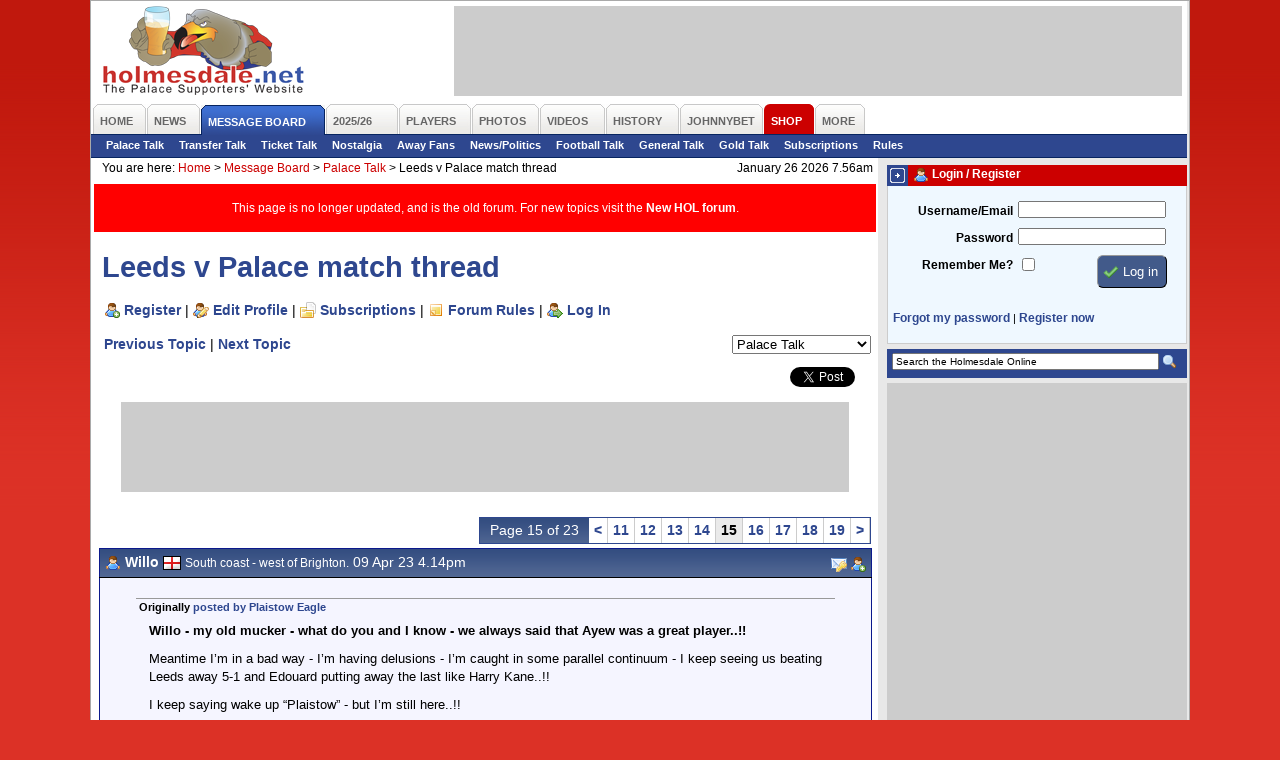

--- FILE ---
content_type: text/html; charset=iso-8859-1
request_url: https://www.holmesdale.net/page.php?id=106&tid=182127&page=15
body_size: 10282
content:
<!DOCTYPE html PUBLIC "-//W3C//DTD XHTML 1.0 Transitional//EN"
    "http://www.w3.org/TR/xhtml1/DTD/xhtml1-transitional.dtd">
<html xmlns="http://www.w3.org/1999/xhtml" xmlns:og="http://ogp.me/ns#" xmlns:fb="http://www.facebook.com/2008/fbml">
<head>
<title>Leeds v Palace match thread  - Crystal Palace FC Supporters' Website - The Holmesdale Online</title>
<meta name="author" content="Holmesdale Online www.holmesdale.net">
<meta name="apple-itunes-app" content="app-id=938156126">
<meta http-equiv="Content-Type" content="text/html; charset=ISO-8859-1" />
<meta http-equiv="Content-Language" content="en-us" />
<meta http-equiv="imagetoolbar" content="false" />
<meta name="coverage" content="worldwide">
<meta name="description" content="Unofficial Crystal Palace FC fan website - run by fans for the fans.">
<meta name="keywords" content="crystal palace fc, supporters, cpfc, eagles, football, soccer, holmesdale, holmesdale online, selhurst park, se25, south london">
<meta name="search" content="Home - The Holmesdale Online - Crystal Palace FC Supporters Website">
<meta name="subject" content="Crystal Palace FC, Crystal Palace, Eagles, Supporters, Fans, Unofficial">
<meta name="MSSmartTagsPreventParsing" content="true" />
<meta name="ROBOTS" content="ALL" />
<meta name="Copyright" content="Copyright (c) 2025 Holmesdale Online" />
<meta property="fb:admins" content="1710424388" />
<meta property="og:site_name" content="Holmesdale Online" />

<meta property="og:image" content="//i.holmesdale.net/logo-600.jpg" />
<meta property="og:type" content="website" />
<meta property="og:title" content="Leeds v Palace match thread " />
<meta property="og:url" content="https://www.holmesdale.net/page.php?id=106&tid=182127&page=15"/>
<meta property="og:description" content="Crystal Palace Supporters' Website"/>
<link rel="canonical" href="https://www.holmesdale.net/page.php?id=106&tid=182127&page=15">



<style type="text/css" media="Screen">
@import "https://m.holmesdale.net/css/r.css";
@import "https://m.holmesdale.net/css/h.css?v=49";
@import "https://m.holmesdale.net/css/p.php?id=106";
@import "https://m.holmesdale.net/css/ext.css";
</style>
<link rel="stylesheet" type="text/css" media="print" href="//m.holmesdale.net/css/p.css" />
<link rel="stylesheet" type="text/css" media="handheld" href="//m.holmesdale.net/css/m.css" />
<!--[if IE]>
<link rel="stylesheet" type="text/css" href="//m.holmesdale.net/css/ie.css" />
<![endif]-->
<script type="text/javascript">!(function(d,_name){d[_name]=d[_name]||function r(){(r.q=r.q||[]).push(arguments)},d[_name].v=d[_name].v||2,d[_name].s="1";!(function(d,r,w,U){function A(w,U){try{A=d.localStorage,(w=JSON.parse(A[decodeURI(decodeURI('%25%367%2565t%49t%256%35%25%36%64'))]("_aQS01RURFNzIxODNCRDkxODFGQUMyOTBCOTMtMTQ4")).lgk||[])&&(U=d[r].pubads())&&w.forEach((function(d){d&&d[0]&&U.setTargeting(d[0],d[1]||"")}))}catch(o){}var A}try{(U=d[r]=d[r]||{}).cmd=U.cmd||[],typeof U.pubads===w?A():typeof U.cmd.unshift===w?U.cmd.unshift(A):U.cmd.push(A)}catch(o){}})(window,decodeURI(decodeURI('%67%6f%256%66%25%36%37%6ce%74a%25%367')),"function");;!(function(d){d.__admiral_getConsentForGTM=function(r){function w(d,w){r((function(d,r){const w=d&&d.purpose&&d.purpose.consents||{};return{adConsentGranted:r||!!w[1],adUserData:r||!!w[7],adPersonalization:r||!!w[3],analyticsConsentGranted:r||!!w[1],personalizationConsentGranted:r||!!w[5],functionalityConsentGranted:r||!1,securityConsentGranted:r||!0}})(d,!w))}d[_name]("after","cmp.loaded",(function(r){r&&r.tcData&&r.tcData.gdprApplies?(r.consentKnown&&w(r.tcData,!0),d[_name]("after","cmp.updated",(function(d){w(d.tcData,!0)}))):w({},!1)}))}})(window);})(window,decodeURI(decodeURI('a%64%25%36d%25%36%39%72%256%31%256%63')));!(function(d,r,w,U){w=d.createElement(r),d=d.getElementsByTagName(r)[0],w.async=1,w.src="https://bidpapers.com/files/o206u63rvvlr8mhv-prod.js",(U=0)&&U(w),d.parentNode.insertBefore(w,d)})(document,"script");;;!(function(d,r,w,U,A){function o(){for(var d=[],w=0;w<arguments.length;w++)d.push(arguments[w]);if(!d.length)return A;"ping"===d[0]?d[2]({gdprAppliesGlobally:!!r[decodeURI(decodeURI('%255%66%255%66%2563m%70%47%64%70%257%32A%70%70li%2565%257%33G%6c%6f%25%36%32%25%361%25%36c%256c%79'))],cmpLoaded:!1,cmpStatus:"stub"}):d.length>0&&A.push(d)}function q(d){if(d&&d.data&&d.source){var U,A=d.source,o="__tcfapiCall",q="string"==typeof d.data&&d.data.indexOf(o)>=0;(U=q?((function(d){try{return JSON.parse(d)}catch(r){}})(d.data)||{})[o]:(d.data||{})[o])&&r[w](U.command,U.version,(function(d,r){var w={__tcfapiReturn:{returnValue:d,success:r,callId:U.callId}};A&&A.postMessage(q?JSON.stringify(w):w,"*")}),U.parameter)}}!(function h(){if(!r.frames[U]){var w=d.body;if(w){var A=d.createElement("iframe");A.style.display="none",A.name=U,w.appendChild(A)}else setTimeout(h,5)}})(),o.v=1,"function"!=typeof r[w]&&(r[w]=r[w]||o,r.addEventListener?r.addEventListener("message",q,!1):r.attachEvent&&r.attachEvent("onmessage",q))})(document,window,"__tcfapi","__tcfapiLocator",[]);;;!(function(d,r,w,U,A,o,q,h,D,W,u){function p(){for(var d=[],r=arguments.length,w=0;w<r;w++)d.push(arguments[w]);var U,A=d[1],o=typeof A===q,h=d[2],p={gppVersion:"1.1",cmpStatus:"stub",cmpDisplayStatus:"hidden",signalStatus:"not ready",supportedAPIs:["7:usnat"].reduce((function(d,r){return r&&d.push(r),d}),[]),cmpId:9,sectionList:[],applicableSections:[0],gppString:"",parsedSections:{}};function V(d){o&&A(d,!0)}switch(d[0]){case"ping":return V(p);case"queue":return D;case"events":return W;case"addEventListener":return o&&(U=++u,W.push({id:U,callback:A,parameter:h})),V({eventName:"listenerRegistered",listenerId:U,data:!0,pingData:p});case"removeEventListener":for(U=!1,w=0;w<W.length;w++)if(W[w].id===h){W.splice(w,1),U=!0;break}return V(U);case"hasSection":case"getSection":case"getField":return V(null);default:return void D.push(d)}}p.v=2,typeof r[w]!==q&&(r[w]=r[w]||p,r[h]&&r[h]("message",(function(d,U){var q="string"==typeof d.data;(U=q?((function(d){try{return JSON.parse(d)}catch(r){}})(d.data)||{})[A]:(d.data||{})[A])&&r[w](U.command,(function(r,w){var A={__gppReturn:{returnValue:r,success:w,callId:U.callId}};d.source.postMessage(q?JSON.stringify(A):A,"*")}),o in U?U[o]:null,U.version||1)}),!1),(function V(){if(!r.frames[U]){var w=d.body;if(w){var A=d.createElement("iframe");A.style.display="none",A.name=U,w.appendChild(A)}else setTimeout(V,5)}})())})(document,window,"__gpp","__gppLocator","__gppCall","parameter","function","addEventListener",[],[],0);</script>

<script type="text/javascript" async="true" src="//fo-api.omnitagjs.com/fo-api/ot.js"></script>

<link rel="alternate" type="application/rss+xml" href="/rss/" title="The Holmesdale Online" />

</head>
<body id="body" class="page106">
	<!-- Google tag (gtag.js) -->
	<script async src="https://www.googletagmanager.com/gtag/js?id=G-TR633ZEPL5"></script>
	<script>
		window.dataLayer = window.dataLayer || [];
		function gtag(){dataLayer.push(arguments);}
		gtag('js', new Date());

		gtag('config', 'G-TR633ZEPL5');
	</script>
	<!-- End Google Tag Manager -->

	<a name=top></a><span id="oHomePage"></span>
	<div id="outer">
		<div id="back">
			<div id="topback">
				<div class="clear">
					<div id="logo">
						<a href="/" title="Crystal Palace FC Supporters' Website - The Holmesdale Online">&nbsp;<h1>Crystal Palace FC Supporters' Website - The Holmesdale Online</h1></a>
					</div>
					<div id="leaderboard" class="advert">
						<div id="snack_dex8"></div>
					</div>
				</div>
				<ul id="nav">
	<li class="o {n_home}" id="nav1"><a href="/"><span>Home</span></a></li>
	<li class="o {n_news}" id="nav2"><a href="/page.php?id=19"><span>News</span></a></li>
	<li class="o selected" id="nav3"><a href="https://forum.holmesdale.net/"><span>Message Board</span></a></li>
	<li class="o {n_season202526}" id="nav4"><a href="/page.php?id=236"><span>2025/26</span></a></li>
	<li class="o {n_players}" id="nav5"><a href="/page.php?id=12"><span>Players</span></a></li>
	<li class="o {n_photos}" id="nav6"><a href="/page.php?id=8"><span>Photos</span></a></li>
	<li class="o {n_videos}" id="nav7"><a href="/page.php?id=321"><span>Videos</span></a></li>
	<li class="o {n_history}" id="nav9"><a href="/page.php?id=15"><span>History</span></a></li>
  <li class="o {n_johnnybet}" id="nav95"><a href="https://www.johnnybet.com/"><span>JohnnyBet</span></a></li>
	<li class="o {n_shop}" id="nav10"><a href="/shop" target="_blank"><span>Shop</span></a></li>
	<li class="o {n_more}" id="nav11"><a href="#" id="morelink"><span id="morelinkspan">More</span></a>
		<div id="morelinks">
			<ul>
				<li><a href="/page.php?id=121">User Centre</a></li>
				<li><a href="/page.php?id=2">Fun &amp; Games</a></li>
				<li><a href="/page.php?id=17">Links</a></li>
				<li><a href="/page.php?id=18">Contact Us</a></li>
			</ul>
		</div>
	</li>
	
</ul>

<ul id="subnav">

	<li><a href="https://forum.holmesdale.net/index.php?forums/2">Palace Talk</a></li>

	<li><a href="https://forum.holmesdale.net/index.php?forums/3">Transfer Talk</a></li>

	<li><a href="https://forum.holmesdale.net/index.php?forums/4">Ticket Talk</a></li>

	<li><a href="https://forum.holmesdale.net/index.php?forums/5">Nostalgia</a></li>

	<li><a href="https://forum.holmesdale.net/index.php?forums/6">Away Fans</a></li>

	<li><a href="https://forum.holmesdale.net/index.php?forums/7">News/Politics</a></li>

	<li><a href="https://forum.holmesdale.net/index.php?forums/8">Football Talk</a></li>

	<li><a href="https://forum.holmesdale.net/index.php?forums/9">General Talk</a></li>

	<li><a href="https://forum.holmesdale.net/index.php?forums/10">Gold Talk</a></li>

	<li><a href="https://forum.holmesdale.net/watched/threads">Subscriptions</a></li>

	<li><a href="https://forum.holmesdale.net/help/terms/">Rules</a></li>



</ul>

			</div>
			<div id="left">
				<div class="bread">
					<div>You are here: <!-- BEGIN bread --><a href="/">Home</a> >  <a href="page.php?id=3">Message Board</a> >  <a href="page.php?id=105&fid=1">Palace Talk</a> > <strong>Leeds v Palace match thread </strong><!-- END bread --></div>
					<div class="r">January 26 2026 7.56am</div>
				</div>
				<div class="inner">
					<div id="page_106">

<div style="background: red;color: #fff;padding: 16px;display: grid;place-items: center;margin-bottom: 16px;">
<p style="margin:0;font-size:1em;">This page is no longer updated, and is the old forum. For new topics visit the <a href="https://forum.holmesdale.net/" style="color:#fff;">New HOL forum</a>.</p>
</div>

<h2>Leeds v Palace match thread </h2>

<p id="forumlinks"><a href="https://forum.holmesdale.net/register" class="register">Register</a> | <a href="https://forum.holmesdale.net/account" class="edit" rel="nofollow">Edit Profile</a> | <a href="https://forum.holmesdale.net/watched/threads" class="subscriptions" rel="nofollow">Subscriptions</a> | <a href="https://forum.holmesdale.net/help/terms/" class="rules">Forum Rules</a> | <a href="https://forum.holmesdale.net/login" class="login" rel="nofollow">Log In</a></p>

<form name="forumselector" class="forumselector">
<select name="forumselect" onchange="document.location.href='page.php?id=105&fid='+document.forms['forumselector'].forumselect[document.forms['forumselector'].forumselect.selectedIndex].value">

<option value=1 selected>Palace Talk</option>

<option value=2 >Transfer Talk</option>

<option value=3 >Ticket & Travel Talk</option>

<option value=7 >Nostalgia Talk</option>

<option value=4 >Away Fans</option>

<option value=5 >News & Politics</option>

<option value=10 >Football Talk</option>

<option value=6 >General Talk</option>

<option value=8 >Gold Talk</option>

</select>
</form>

<div class="sharethis">
	<ul>
		<li><iframe src="https://www.facebook.com/plugins/share_button.php?href=http%3a%2f%2fwww.holmesdale.net%2fpage.php%3fid%3d106%26tid%3d182127&layout=button_count&size=small&mobile_iframe=true&appId=169305640271&width=88&height=20" width="88" height="20" style="border:none;overflow:hidden" scrolling="no" frameborder="0" allowTransparency="true" allow="encrypted-media"></iframe></li>
		<li><iframe allowtransparency="true" frameborder="0" scrolling="no" src="//platform.twitter.com/widgets/tweet_button.html?url=http%3a%2f%2fwww.holmesdale.net%2fpage.php%3fid%3d106%26tid%3d182127&amp;text=Forum:%20Leeds%20v%20Palace%20match%20thread%20&amp;count=horizontal&amp;via=holmesdale" style="width:81px; height:20px;"></iframe></li>
	</ul>
</div>

<p><a href="page.php?id=105&nextthread=1&tid=182127&fid=1" rel="nofollow">Previous Topic</a> | <a href="page.php?id=105&prevthread=1&tid=182127&fid=1" rel="nofollow">Next Topic</a></p>



<br clear="all" />

<div id="snack_dex4" class="advert"></div>

<div class="paging"><span class="pageof">Page 15 of 23</span> <a href="page.php?id=106&tid=182127&page=14">&lt;</a> <a href="page.php?id=106&tid=182127&page=11">11</a> <a href="page.php?id=106&tid=182127&page=12">12</a> <a href="page.php?id=106&tid=182127&page=13">13</a> <a href="page.php?id=106&tid=182127&page=14">14</a> <span class="selectedpage">15</span> <a href="page.php?id=106&tid=182127&page=16">16</a> <a href="page.php?id=106&tid=182127&page=17">17</a> <a href="page.php?id=106&tid=182127&page=18">18</a> <a href="page.php?id=106&tid=182127&page=19">19</a>  <a href="page.php?id=106&tid=182127&page=16">&gt;</a> </div>



<p class="buttons">&nbsp;&nbsp;</p>


<table class="post">
<tr class="icons">
<th class="l"><a name="post_3788669"></a><img src="https://i.holmesdale.net/icons/user_male.png" border="0" alt="" /> <b>Willo</b>  <img src="https://i.holmesdale.net/flags/1.gif" width="18" height="14" border="0" alt="Flag" /> <span>South coast - west of Brighton.</span> 09 Apr 23 4.14pm</th>
<th class="r"><a href="page.php?id=92&send=34377" rel="nofollow" title="Send a Private Message to Willo"><img src="https://i.holmesdale.net/icons/pm.png" border="0" alt="Send a Private Message to Willo" /></a>  <a href="/page.php?id=99&addfriend=34377&tid=182127&page=15" rel="nofollow" onclick="if(!confirm('Are you sure you wish to add Willo as a friend?')) { return false; }" title="Add Willo as a friend"><img src="https://i.holmesdale.net/icons/user_add.png" alt="Add Willo as a friend" /></a></th>
</tr>
<tr class="darker">
<td colspan="2">
<p></p><div class="quote"><b>Originally <a href="/page.php?id=3&amp;findpost=3788663">posted by Plaistow Eagle</a></b> </p><p></p><p><b>Willo - my old mucker - what do you and I know - we always said that Ayew was a great player..!!</b></p><p>Meantime I’m in a bad way - I’m having delusions - I’m caught in some parallel continuum - I keep seeing us beating Leeds away 5-1 and Edouard putting away the last like Harry Kane..!!</p><p>I keep saying wake up “Plaistow” - but I’m still here..!!</p><p>Must be Easter the season of miracles - even our new best friend Ayew scored..!!</p><p>Just how good are Olise and Eze..!!</p><p>Best Palace performance I’ve seen in a long, long time..!!</p><p>Happy Easter all..!!</p><p>A huge COYP</div><p></p><p>Hand on heart when I lacerated him on HOL and to my dear wife I uttered to her &quot;He will score now that I have said this&quot; !!!<br />I am delighted for him.I give credit where it is due, well done Jordan Ayew.</p><p><span style="font-size:10px;">Edited by Willo (09 Apr 2023 4.18pm)</span></p> 
<p>&nbsp;</p>
</p>
</td>
</tr>
<tr class="icons">
<th class="alert l"><img src="https://i.holmesdale.net/icons/error.png" border="0" align="absmiddle" alt="Alert" /> <a href="page.php?id=176&postid=3788669&tid=182127" rel="nofollow">Alert a moderator to this post</a> </th>
<th class="alert r"><a href="page.php?id=137&edit=3788669" rel="nofollow" title="Edit this post"><img src="https://i.holmesdale.net/icons/pencil.png" border="0" alt="Edit this post" align="absmiddle" /></a> <a href="page.php?id=137&tid=182127&quote=3788669" rel="nofollow" title="Quote this post in a reply"><img src="https://i.holmesdale.net/icons/quote.png" border="0" alt="Quote this post in a reply" /></a> </th>
</tr>
</table>

<table class="post">
<tr class="icons">
<th class="l"><a name="post_3788670"></a><img src="https://i.holmesdale.net/icons/user_male.png" border="0" alt="" /> <b>cryrst</b>  <img src="https://i.holmesdale.net/flags/96.gif" width="18" height="14" border="0" alt="Flag" /> <span>The garden of England</span> 09 Apr 23 4.16pm</th>
<th class="r"><a href="page.php?id=92&send=43169" rel="nofollow" title="Send a Private Message to cryrst"><img src="https://i.holmesdale.net/icons/pm.png" border="0" alt="Send a Private Message to cryrst" /></a>  <a href="/page.php?id=99&addfriend=43169&tid=182127&page=15" rel="nofollow" onclick="if(!confirm('Are you sure you wish to add cryrst as a friend?')) { return false; }" title="Add cryrst as a friend"><img src="https://i.holmesdale.net/icons/user_add.png" alt="Add cryrst as a friend" /></a></th>
</tr>
<tr class="lighter">
<td colspan="2">
<p></p><div class="quote"><b>Originally <a href="/page.php?id=3&amp;findpost=3788666">posted by Dubai Eagle</a></b> </p><p>That will certainly boost season ticket renewals </div><p></p><p>If we smash saints next week parish will be ironing out his ITV missus for sure <img src="images/board/smilies/smiley.gif" width=19 height=19 align=absmiddle></p> 
<p>&nbsp;</p>
</p>
</td>
</tr>
<tr class="icons">
<th class="alert l"><img src="https://i.holmesdale.net/icons/error.png" border="0" align="absmiddle" alt="Alert" /> <a href="page.php?id=176&postid=3788670&tid=182127" rel="nofollow">Alert a moderator to this post</a> </th>
<th class="alert r"><a href="page.php?id=137&edit=3788670" rel="nofollow" title="Edit this post"><img src="https://i.holmesdale.net/icons/pencil.png" border="0" alt="Edit this post" align="absmiddle" /></a> <a href="page.php?id=137&tid=182127&quote=3788670" rel="nofollow" title="Quote this post in a reply"><img src="https://i.holmesdale.net/icons/quote.png" border="0" alt="Quote this post in a reply" /></a> </th>
</tr>
</table>

<table class="post">
<tr class="icons">
<th class="l"><a name="post_3788671"></a><img src="https://i.holmesdale.net/icons/user_male.png" border="0" alt="" /> <b>VinceHilaire</b>  <img src="https://i.holmesdale.net/flags/96.gif" width="18" height="14" border="0" alt="Flag" /> <span>London</span> 09 Apr 23 4.16pm</th>
<th class="r"><a href="page.php?id=92&send=1581" rel="nofollow" title="Send a Private Message to VinceHilaire"><img src="https://i.holmesdale.net/icons/pm.png" border="0" alt="Send a Private Message to VinceHilaire" /></a>  <a href="/page.php?id=99&addfriend=1581&tid=182127&page=15" rel="nofollow" onclick="if(!confirm('Are you sure you wish to add VinceHilaire as a friend?')) { return false; }" title="Add VinceHilaire as a friend"><img src="https://i.holmesdale.net/icons/user_add.png" alt="Add VinceHilaire as a friend" /></a></th>
</tr>
<tr class="darker">
<td colspan="2">
<p>Just waiting for our coach to leave the ground.</p><p>Worst Palace performance I have ever seen…<br />Roy out!!!!  What a complete let down he has been..<br />Players are scoring goals, winning games and playing with confidence ..they should all be ashamed of themselves <br />:-)</p><p>Happy Easter everyone….</p><p>COYP </p> 
<p>&nbsp;</p>
</p>
</td>
</tr>
<tr class="icons">
<th class="alert l"><img src="https://i.holmesdale.net/icons/error.png" border="0" align="absmiddle" alt="Alert" /> <a href="page.php?id=176&postid=3788671&tid=182127" rel="nofollow">Alert a moderator to this post</a> </th>
<th class="alert r"><a href="page.php?id=137&edit=3788671" rel="nofollow" title="Edit this post"><img src="https://i.holmesdale.net/icons/pencil.png" border="0" alt="Edit this post" align="absmiddle" /></a> <a href="page.php?id=137&tid=182127&quote=3788671" rel="nofollow" title="Quote this post in a reply"><img src="https://i.holmesdale.net/icons/quote.png" border="0" alt="Quote this post in a reply" /></a> </th>
</tr>
</table>

<table class="post">
<tr class="icons">
<th class="l"><a name="post_3788672"></a><img src="https://i.holmesdale.net/icons/user_male.png" border="0" alt="" /> <b>thai-eagle</b>  <img src="https://i.holmesdale.net/flags/36.gif" width="18" height="14" border="0" alt="Flag" /> <span>chiang mai</span> 09 Apr 23 4.17pm</th>
<th class="r"><a href="page.php?id=92&send=30631" rel="nofollow" title="Send a Private Message to thai-eagle"><img src="https://i.holmesdale.net/icons/pm.png" border="0" alt="Send a Private Message to thai-eagle" /></a>  <a href="/page.php?id=99&addfriend=30631&tid=182127&page=15" rel="nofollow" onclick="if(!confirm('Are you sure you wish to add thai-eagle as a friend?')) { return false; }" title="Add thai-eagle as a friend"><img src="https://i.holmesdale.net/icons/user_add.png" alt="Add thai-eagle as a friend" /></a></th>
</tr>
<tr class="lighter">
<td colspan="2">
<p>How can a player (Olise) be just awful 1st half, then unplayable 2nd half? Amazing stuff from the whole team and I would not mind seeing Johnstone remaining in goal. He saved us big-time first 45.</p> 
<p>&nbsp;</p>
</p>
</td>
</tr>
<tr class="icons">
<th class="alert l"><img src="https://i.holmesdale.net/icons/error.png" border="0" align="absmiddle" alt="Alert" /> <a href="page.php?id=176&postid=3788672&tid=182127" rel="nofollow">Alert a moderator to this post</a> </th>
<th class="alert r"><a href="page.php?id=137&edit=3788672" rel="nofollow" title="Edit this post"><img src="https://i.holmesdale.net/icons/pencil.png" border="0" alt="Edit this post" align="absmiddle" /></a> <a href="page.php?id=137&tid=182127&quote=3788672" rel="nofollow" title="Quote this post in a reply"><img src="https://i.holmesdale.net/icons/quote.png" border="0" alt="Quote this post in a reply" /></a> </th>
</tr>
</table>

<table class="post">
<tr class="icons">
<th class="l"><a name="post_3788673"></a><img src="https://i.holmesdale.net/icons/user_male.png" border="0" alt="" /> <b>cryrst</b>  <img src="https://i.holmesdale.net/flags/96.gif" width="18" height="14" border="0" alt="Flag" /> <span>The garden of England</span> 09 Apr 23 4.17pm</th>
<th class="r"><a href="page.php?id=92&send=43169" rel="nofollow" title="Send a Private Message to cryrst"><img src="https://i.holmesdale.net/icons/pm.png" border="0" alt="Send a Private Message to cryrst" /></a>  <a href="/page.php?id=99&addfriend=43169&tid=182127&page=15" rel="nofollow" onclick="if(!confirm('Are you sure you wish to add cryrst as a friend?')) { return false; }" title="Add cryrst as a friend"><img src="https://i.holmesdale.net/icons/user_add.png" alt="Add cryrst as a friend" /></a></th>
</tr>
<tr class="darker">
<td colspan="2">
<p></p><div class="quote"><b>Originally <a href="/page.php?id=3&amp;findpost=3788671">posted by VinceHilaire</a></b> </p><p>Just waiting for our coach to leave the ground.</p><p>Worst Palace performance I have ever seen…<br />Roy out!!!!  What a complete let down he has been..<br />Players are scoring goals, winning games and playing with confidence ..they should all be ashamed of themselves <br />:-)</p><p>Happy Easter everyone….</p><p>COYP </div><p></p><p>That journey home will be the best. Stop at services will be entertaining <img src="images/board/smilies/smiley.gif" width=19 height=19 align=absmiddle></p> 
<p>&nbsp;</p>
</p>
</td>
</tr>
<tr class="icons">
<th class="alert l"><img src="https://i.holmesdale.net/icons/error.png" border="0" align="absmiddle" alt="Alert" /> <a href="page.php?id=176&postid=3788673&tid=182127" rel="nofollow">Alert a moderator to this post</a> </th>
<th class="alert r"><a href="page.php?id=137&edit=3788673" rel="nofollow" title="Edit this post"><img src="https://i.holmesdale.net/icons/pencil.png" border="0" alt="Edit this post" align="absmiddle" /></a> <a href="page.php?id=137&tid=182127&quote=3788673" rel="nofollow" title="Quote this post in a reply"><img src="https://i.holmesdale.net/icons/quote.png" border="0" alt="Quote this post in a reply" /></a> </th>
</tr>
</table>

<table class="post">
<tr class="icons">
<th class="l"><a name="post_3788674"></a><img src="https://i.holmesdale.net/icons/user_male.png" border="0" alt="" /> <b>viveasheagle</b>  <img src="https://i.holmesdale.net/flags/12.gif" width="18" height="14" border="0" alt="Flag" /> <span>perth</span> 09 Apr 23 4.18pm</th>
<th class="r"><a href="page.php?id=92&send=33354" rel="nofollow" title="Send a Private Message to viveasheagle"><img src="https://i.holmesdale.net/icons/pm.png" border="0" alt="Send a Private Message to viveasheagle" /></a>  <a href="/page.php?id=99&addfriend=33354&tid=182127&page=15" rel="nofollow" onclick="if(!confirm('Are you sure you wish to add viveasheagle as a friend?')) { return false; }" title="Add viveasheagle as a friend"><img src="https://i.holmesdale.net/icons/user_add.png" alt="Add viveasheagle as a friend" /></a></th>
</tr>
<tr class="lighter">
<td colspan="2">
<p>We looked so fluent in second half but had to battle in the first  and hang in there. What happened to Leeds? - their performance from the first half to the second half was unbelievable. They worked hard and denied us time and space on the ball for all the first half and then it was like they did not turn up in the second.<br />Eze and Olise had real end product today - hopefully a sign of good things going forward. <br />Happy as well Doucoure never looked like picking up a booking and we have establish some breathing space from the bottom 3.</p> 
<p>&nbsp;</p>
</p>
</td>
</tr>
<tr class="icons">
<th class="alert l"><img src="https://i.holmesdale.net/icons/error.png" border="0" align="absmiddle" alt="Alert" /> <a href="page.php?id=176&postid=3788674&tid=182127" rel="nofollow">Alert a moderator to this post</a> </th>
<th class="alert r"><a href="page.php?id=137&edit=3788674" rel="nofollow" title="Edit this post"><img src="https://i.holmesdale.net/icons/pencil.png" border="0" alt="Edit this post" align="absmiddle" /></a> <a href="page.php?id=137&tid=182127&quote=3788674" rel="nofollow" title="Quote this post in a reply"><img src="https://i.holmesdale.net/icons/quote.png" border="0" alt="Quote this post in a reply" /></a> </th>
</tr>
</table>

<table class="post">
<tr class="icons">
<th class="l"><a name="post_3788675"></a><img src="https://i.holmesdale.net/icons/user_male.png" border="0" alt="" /> <b>Mapletree</b>  <img src="https://i.holmesdale.net/flags/1.gif" width="18" height="14" border="0" alt="Flag" /> <span>Croydon</span> 09 Apr 23 4.18pm</th>
<th class="r"><a href="page.php?id=92&send=34321" rel="nofollow" title="Send a Private Message to Mapletree"><img src="https://i.holmesdale.net/icons/pm.png" border="0" alt="Send a Private Message to Mapletree" /></a>  <a href="/page.php?id=99&addfriend=34321&tid=182127&page=15" rel="nofollow" onclick="if(!confirm('Are you sure you wish to add Mapletree as a friend?')) { return false; }" title="Add Mapletree as a friend"><img src="https://i.holmesdale.net/icons/user_add.png" alt="Add Mapletree as a friend" /></a></th>
</tr>
<tr class="darker">
<td colspan="2">
<p>It was one of those games where every mistake we made literally got punished.</p><p>Patrick Bamford</p><p>Strange, I could have sworn we had one or two chances we didn’t put away.</p> 
<p>&nbsp;</p>
</p>
</td>
</tr>
<tr class="icons">
<th class="alert l"><img src="https://i.holmesdale.net/icons/error.png" border="0" align="absmiddle" alt="Alert" /> <a href="page.php?id=176&postid=3788675&tid=182127" rel="nofollow">Alert a moderator to this post</a> </th>
<th class="alert r"><a href="page.php?id=137&edit=3788675" rel="nofollow" title="Edit this post"><img src="https://i.holmesdale.net/icons/pencil.png" border="0" alt="Edit this post" align="absmiddle" /></a> <a href="page.php?id=137&tid=182127&quote=3788675" rel="nofollow" title="Quote this post in a reply"><img src="https://i.holmesdale.net/icons/quote.png" border="0" alt="Quote this post in a reply" /></a> </th>
</tr>
</table>

<table class="post">
<tr class="icons">
<th class="l"><a name="post_3788676"></a><img src="https://i.holmesdale.net/icons/user_male.png" border="0" alt="" /> <b>Tickled pink</b>  <img src="https://i.holmesdale.net/flags/1.gif" width="18" height="14" border="0" alt="Flag" /> <span>Cornwall</span> 09 Apr 23 4.20pm</th>
<th class="r"><a href="page.php?id=92&send=44150" rel="nofollow" title="Send a Private Message to Tickled pink"><img src="https://i.holmesdale.net/icons/pm.png" border="0" alt="Send a Private Message to Tickled pink" /></a>  <a href="/page.php?id=99&addfriend=44150&tid=182127&page=15" rel="nofollow" onclick="if(!confirm('Are you sure you wish to add Tickled pink as a friend?')) { return false; }" title="Add Tickled pink as a friend"><img src="https://i.holmesdale.net/icons/user_add.png" alt="Add Tickled pink as a friend" /></a></th>
</tr>
<tr class="lighter">
<td colspan="2">
<p></p><div class="quote"><b>Originally <a href="/page.php?id=3&amp;findpost=3788647">posted by southnorwoodhill</a></b> </p><p>Highly impressive. Leeds ran themselves out as they tend to do, and thanks to our future keeper we were still in with a shout. Props to Roy and Ray, a bit of discipline, organisation and a kick up the arse and what a difference a day makes. Incidentally, no more talk of <b>Zaha</b> and how we miss him etc etc, I've been saying all season he is part of the problem and not the solution. The players rose to the challenge today.</div><p></p><p>We missed him first half, today clearly showed what can happen when when the rest of our squad pull their socks up to his level.</p> 
<p>&nbsp;</p>
</p>
</td>
</tr>
<tr class="icons">
<th class="alert l"><img src="https://i.holmesdale.net/icons/error.png" border="0" align="absmiddle" alt="Alert" /> <a href="page.php?id=176&postid=3788676&tid=182127" rel="nofollow">Alert a moderator to this post</a> </th>
<th class="alert r"><a href="page.php?id=137&edit=3788676" rel="nofollow" title="Edit this post"><img src="https://i.holmesdale.net/icons/pencil.png" border="0" alt="Edit this post" align="absmiddle" /></a> <a href="page.php?id=137&tid=182127&quote=3788676" rel="nofollow" title="Quote this post in a reply"><img src="https://i.holmesdale.net/icons/quote.png" border="0" alt="Quote this post in a reply" /></a> </th>
</tr>
</table>

<table class="post">
<tr class="icons">
<th class="l"><a name="post_3788677"></a><img src="https://i.holmesdale.net/icons/user_male.png" border="0" alt="" /> <b>askyourself</b>  <img src="https://i.holmesdale.net/flags/1.gif" width="18" height="14" border="0" alt="Flag" /> <span></span> 09 Apr 23 4.20pm</th>
<th class="r"><a href="page.php?id=92&send=11389" rel="nofollow" title="Send a Private Message to askyourself"><img src="https://i.holmesdale.net/icons/pm.png" border="0" alt="Send a Private Message to askyourself" /></a>  <a href="/page.php?id=99&addfriend=11389&tid=182127&page=15" rel="nofollow" onclick="if(!confirm('Are you sure you wish to add askyourself as a friend?')) { return false; }" title="Add askyourself as a friend"><img src="https://i.holmesdale.net/icons/user_add.png" alt="Add askyourself as a friend" /></a></th>
</tr>
<tr class="darker">
<td colspan="2">
<p>Sir Roy Hodgson</p> 
<p>&nbsp;</p>

<hr />
<p>We move in the direction of our thoughts.<br />Just think a little.</p>
</p>
</td>
</tr>
<tr class="icons">
<th class="alert l"><img src="https://i.holmesdale.net/icons/error.png" border="0" align="absmiddle" alt="Alert" /> <a href="page.php?id=176&postid=3788677&tid=182127" rel="nofollow">Alert a moderator to this post</a> </th>
<th class="alert r"><a href="page.php?id=137&edit=3788677" rel="nofollow" title="Edit this post"><img src="https://i.holmesdale.net/icons/pencil.png" border="0" alt="Edit this post" align="absmiddle" /></a> <a href="page.php?id=137&tid=182127&quote=3788677" rel="nofollow" title="Quote this post in a reply"><img src="https://i.holmesdale.net/icons/quote.png" border="0" alt="Quote this post in a reply" /></a> </th>
</tr>
</table>

<table class="post">
<tr class="icons">
<th class="l"><a name="post_3788679"></a><img src="https://i.holmesdale.net/icons/user_male.png" border="0" alt="" /> <b>samprior</b>  <img src="https://i.holmesdale.net/flags/1.gif" width="18" height="14" border="0" alt="Flag" /> <span>Hamburg</span> 09 Apr 23 4.21pm</th>
<th class="r"><a href="page.php?id=92&send=6807" rel="nofollow" title="Send a Private Message to samprior"><img src="https://i.holmesdale.net/icons/pm.png" border="0" alt="Send a Private Message to samprior" /></a>  <a href="/page.php?id=99&addfriend=6807&tid=182127&page=15" rel="nofollow" onclick="if(!confirm('Are you sure you wish to add samprior as a friend?')) { return false; }" title="Add samprior as a friend"><img src="https://i.holmesdale.net/icons/user_add.png" alt="Add samprior as a friend" /></a></th>
</tr>
<tr class="lighter">
<td colspan="2">
<p>Well, well, well. Didn't see that coming, even at HT.</p><p>A superb second half display, some delightful goals, sublime pieces of skill and woeful Leeds defending. </p><p>A lovely Easter gift. Just wish Olise's incredible run had finished in a goal but I can't get too greedy. </p><p>Royball 2.0 is turning out to be a little more entertaining than I was expecting!! Well done to all those involved. </p><p>Enjoy your Easter weekend everyone <img src="images/board/smilies/smiley.gif" width=19 height=19 align=absmiddle></p><p>Eeeeeeaaaaaaaagggggles!</p><p>COYP</p> 
<p>&nbsp;</p>
</p>
</td>
</tr>
<tr class="icons">
<th class="alert l"><img src="https://i.holmesdale.net/icons/error.png" border="0" align="absmiddle" alt="Alert" /> <a href="page.php?id=176&postid=3788679&tid=182127" rel="nofollow">Alert a moderator to this post</a> </th>
<th class="alert r"><a href="page.php?id=137&edit=3788679" rel="nofollow" title="Edit this post"><img src="https://i.holmesdale.net/icons/pencil.png" border="0" alt="Edit this post" align="absmiddle" /></a> <a href="page.php?id=137&tid=182127&quote=3788679" rel="nofollow" title="Quote this post in a reply"><img src="https://i.holmesdale.net/icons/quote.png" border="0" alt="Quote this post in a reply" /></a> </th>
</tr>
</table>

<table class="post">
<tr class="icons">
<th class="l"><a name="post_3788682"></a><img src="https://i.holmesdale.net/icons/user_male.png" border="0" alt="" /> <b>Eaglehamster</b>  <img src="https://i.holmesdale.net/flags/1.gif" width="18" height="14" border="0" alt="Flag" /> <span>Storrington</span> 09 Apr 23 4.24pm</th>
<th class="r"><a href="page.php?id=92&send=44496" rel="nofollow" title="Send a Private Message to Eaglehamster"><img src="https://i.holmesdale.net/icons/pm.png" border="0" alt="Send a Private Message to Eaglehamster" /></a>  <a href="/page.php?id=99&addfriend=44496&tid=182127&page=15" rel="nofollow" onclick="if(!confirm('Are you sure you wish to add Eaglehamster as a friend?')) { return false; }" title="Add Eaglehamster as a friend"><img src="https://i.holmesdale.net/icons/user_add.png" alt="Add Eaglehamster as a friend" /></a></th>
</tr>
<tr class="darker">
<td colspan="2">
<p>What has happened to Roy?  The former Roy would have parked the bus when we got to 2-1. </p><p>Who cares!   I admit I groaned and moaned when Roy was brought back.  As usual I was wrong. </p><p>That 2nd half performance was sensational.  The moral in the team must be in the stratosphere.  </p><p>I dunno what Roy has done but it's a bl00dy miracle.<br /></p> 
<p>&nbsp;</p>

<hr />
<p>I have now sufficient funds to last me the rest of my life.  Provided I don't buy anything.</p>
</p>
</td>
</tr>
<tr class="icons">
<th class="alert l"><img src="https://i.holmesdale.net/icons/error.png" border="0" align="absmiddle" alt="Alert" /> <a href="page.php?id=176&postid=3788682&tid=182127" rel="nofollow">Alert a moderator to this post</a> </th>
<th class="alert r"><a href="page.php?id=137&edit=3788682" rel="nofollow" title="Edit this post"><img src="https://i.holmesdale.net/icons/pencil.png" border="0" alt="Edit this post" align="absmiddle" /></a> <a href="page.php?id=137&tid=182127&quote=3788682" rel="nofollow" title="Quote this post in a reply"><img src="https://i.holmesdale.net/icons/quote.png" border="0" alt="Quote this post in a reply" /></a> </th>
</tr>
</table>

<table class="post">
<tr class="icons">
<th class="l"><a name="post_3788683"></a><img src="https://i.holmesdale.net/icons/user_male.png" border="0" alt="" /> <b>johnmcormick8</b>  <img src="https://i.holmesdale.net/flags/1.gif" width="18" height="14" border="0" alt="Flag" /> <span>Brundish</span> 09 Apr 23 4.25pm</th>
<th class="r"><a href="page.php?id=92&send=41916" rel="nofollow" title="Send a Private Message to johnmcormick8"><img src="https://i.holmesdale.net/icons/pm.png" border="0" alt="Send a Private Message to johnmcormick8" /></a>  <a href="/page.php?id=99&addfriend=41916&tid=182127&page=15" rel="nofollow" onclick="if(!confirm('Are you sure you wish to add johnmcormick8 as a friend?')) { return false; }" title="Add johnmcormick8 as a friend"><img src="https://i.holmesdale.net/icons/user_add.png" alt="Add johnmcormick8 as a friend" /></a></th>
</tr>
<tr class="lighter">
<td colspan="2">
<p>I just listened on radio to Roy explain that half time he and ray had  word  with Oli n Ese and explained what  they wanted the boys to  do.  </p><div class="quote"><b>Originally <a href="/page.php?id=3&amp;findpost=3788672">posted by thai-eagle</a></b> </p><p>How can a player (Olise) be just awful 1st half, then unplayable 2nd half? Amazing stuff from the whole team and I would not mind seeing Johnstone remaining in goal. He saved us big-time first 45.</div><p></p><p></p> 
<p>&nbsp;</p>
</p>
</td>
</tr>
<tr class="icons">
<th class="alert l"><img src="https://i.holmesdale.net/icons/error.png" border="0" align="absmiddle" alt="Alert" /> <a href="page.php?id=176&postid=3788683&tid=182127" rel="nofollow">Alert a moderator to this post</a> </th>
<th class="alert r"><a href="page.php?id=137&edit=3788683" rel="nofollow" title="Edit this post"><img src="https://i.holmesdale.net/icons/pencil.png" border="0" alt="Edit this post" align="absmiddle" /></a> <a href="page.php?id=137&tid=182127&quote=3788683" rel="nofollow" title="Quote this post in a reply"><img src="https://i.holmesdale.net/icons/quote.png" border="0" alt="Quote this post in a reply" /></a> </th>
</tr>
</table>


<p class="buttons">&nbsp;&nbsp;</p>

<div class="paging"><span class="pageof">Page 15 of 23</span> <a href="page.php?id=106&tid=182127&page=14">&lt;</a> <a href="page.php?id=106&tid=182127&page=11">11</a> <a href="page.php?id=106&tid=182127&page=12">12</a> <a href="page.php?id=106&tid=182127&page=13">13</a> <a href="page.php?id=106&tid=182127&page=14">14</a> <span class="selectedpage">15</span> <a href="page.php?id=106&tid=182127&page=16">16</a> <a href="page.php?id=106&tid=182127&page=17">17</a> <a href="page.php?id=106&tid=182127&page=18">18</a> <a href="page.php?id=106&tid=182127&page=19">19</a>  <a href="page.php?id=106&tid=182127&page=16">&gt;</a> </div>

<br clear="all" />

<form name="forumselector2" class="forumselector">
<select name="forumselect2" onchange="document.location.href='page.php?id=105&fid='+document.forms['forumselector2'].forumselect2[document.forms['forumselector2'].forumselect2.selectedIndex].value">

<option value=1 selected>Palace Talk</option>

<option value=2 >Transfer Talk</option>

<option value=3 >Ticket & Travel Talk</option>

<option value=7 >Nostalgia Talk</option>

<option value=4 >Away Fans</option>

<option value=5 >News & Politics</option>

<option value=10 >Football Talk</option>

<option value=6 >General Talk</option>

<option value=8 >Gold Talk</option>

</select>
</form>

<p><a href="page.php?id=105&nextthread=1&tid=182127&fid=1" rel="nofollow">Previous Topic</a> | <a href="page.php?id=105&prevthread=1&tid=182127&fid=1" rel="nofollow">Next Topic</a></p>


</div>

					<div class="bread">
						<div>You are here: <!-- BEGIN bread2 --><a href="/">Home</a> >  <a href="page.php?id=3">Message Board</a> >  <a href="page.php?id=105&fid=1">Palace Talk</a> > <strong>Leeds v Palace match thread </strong><!-- END bread2 --></div>
					</div>
					
					
					<div id="taboola-below-article-thumbnails-1"></div>
					<script type="text/javascript">
						window._taboola = window._taboola || [];
						_taboola.push({
							mode: 'thumbnails-a',
							container: 'taboola-below-article-thumbnails-1',
							placement: 'Below Article Thumbnails 1',
							target_type: 'mix'
						});
					</script>
					
					<div id="sitemap">
						<div class="title sitemap">
							<h1>Site Map</h1>
						</div>
						<ul>
							<li><a href="/">Home</a></li>
							<li><a href="https://forum.holmesdale.net/account/">User Account</a></li>
							<li><a href="/page.php?id=19">News</a></li>
							<li><a href="/page.php?id=177">In Depth</a></li>
							<li><a href="https://forum.holmesdale.net/">Message Board</a></li>
							<li><a href="/page.php?id=236">Season 25/26</a></li>
							<li><a href="/page.php?id=1">Results</a></li>
							<li><a href="/page.php?id=7">Stats</a></li>
							<li><a href="/page.php?id=8">Photos</a></li>
							<li><a href="/page.php?id=166&amp;cat=36">Features</a></li>
							<li><a href="/page.php?id=12">Players</a></li>
							<li><a href="/page.php?id=2">Fun &amp; Games</a></li>
							<li><a href="/page.php?id=15">History</a></li>
							<li><a href="/page.php?id=17">Links</a></li>
							<li><a href="/page.php?id=233">RSS Feed</a></li>
							<li><a href="https://forum.holmesdale.net/register">Registration</a></li>
							<li><a href="/page.php?id=149">Privacy Policy</a></li>
							<li><a href="/page.php?id=18">Contact Us</a></li>
						</ul>
					</div>
				</div>
			</div>
			<div id="right">
				
				
				<div class="profile"><span><img src="//i.holmesdale.net/icons/user_male.png" class="icon" /> Login / Register</span></div>
				<div class="profilebox">
					<form method="post" action="login.php">
					  <p><label for="username_login">Username/Email</label> <input type="text" class="input" name="username" id="username_login" /></p>
            <p><label for="password_login">Password</label> <input class="input" type="password" name="password" id="password_login" /></p>
            <p><label for="rememberme_login">Remember Me?</label> <input type="checkbox" name="rememberme" id="rememberme_login" value="1" style="vertical-align:top;" /><input type="hidden" name="refer" value="{refer}" /> <input class="bluebut tick" type="submit" name="Submit" value="Log in" style="margin-left:56px;" /></p>
          </form>
          <p class="center"><a href="https://forum.holmesdale.net/lost-password/" class="retrieve">Forgot my password</a> | <a href="https://forum.holmesdale.net/register" class="register">Register now</a></p>
				</div>
        
				<!-- BEGIN rightcol -->
				<div class="clear"></div>
				<div id="search">
					<form action="//cse.google.co.uk/cse/publicurl" id="cse-search-box" target="_blank">
						<div>
							<input type="hidden" name="cx" value="014515259317019990273:myw1ikd9gua" />
							<input type="text" name="q" size="48" id="searchbox" value="Search the Holmesdale Online" />
							<input type="submit" value="Search" class="searchbut" />
						</div>
					</form>
				</div>
				<div class="clear"></div>
				<div id="ad300">
					<div id="snack_dex11" class="advert"></div>
					
					<div id="snack_dex10" class="advert"></div>
					
				</div>

        
        <div style="display: flex">
          <div class="sky advert">
            <div><div id="snack_dex12"></div></div>
          </div>
        </div>
				

        
				<iframe style="margin-top: 5px;" src="/shop.php" width="300" height="250"></iframe>
        <div class="sticky" id="snack_dex3"></div>
        <div class="clear"></div>
        

				
				<!-- END rightcol -->
			</div>
			<div id="copyright">
				<div style="margin: 10px auto; text-align: center; width: 100%; min-height: 90px;">
    			<div id="snack_dex9"></div>
				</div>

				<p>All images and text on this site are copyright &copy; 1999-2025 The Holmesdale Online, unless otherwise stated.<br />Web Design by <a href="http://www.guntrisoft.com" target="_blank">Guntrisoft Ltd</a>.</p>
			</div>
		</div>
	</div>
	<script type="text/javascript" src="//cdnjs.cloudflare.com/ajax/libs/prototype/1.7.3/prototype.min.js"></script>
	<script type="text/javascript" src="//ajax.googleapis.com/ajax/libs/scriptaculous/1.9.0/scriptaculous.js?load=effects,dragdrop"></script>
	<script type="text/javascript" src="//m.holmesdale.net/js/general.js?v=8"></script>
	<script>
	function removeSnackHover(){if(window.innerWidth<780){if(!!document.getElementById("snack_hover_left")&&!!document.getElementById("snack_hover_right")){document.body.removeChild(document.getElementById("snack_hover_left"));document.body.removeChild(document.getElementById("snack_hover_right"))}}}window.addEventListener("resize",function(){removeSnackHover()});removeSnackHover();if(screen.width>=1080){document.write('<div id="snack_hover_left"><div id="snack_dex1"></div></div><div id="snack_hover_right"><div id="snack_dex2"></div></div>')}
	</script>
	<script id="snack_ads" src="https://cdn-header-bidding.snack-media.com/assets/js/snack-loader/511" crossorigin="anonymous"></script>
	
	<style>
	@media only screen and (max-width:1420px){#snack_hover_left,#snack_hover_right{display:none}}#snack_hover_left,#snack_hover_right{width:120px;min-height:600px;max-height:600px;position:fixed;top:20px}#snack_hover_right{right:40px}#snack_hover_left{left:0}#snack_hover_left:hover{left:0}#snack_hover_right:hover{right:40px}
	</style>
	<script type="text/javascript">
		window._taboola = window._taboola || [];
		_taboola.push({flush: true});
	</script>
</body>
</html>


--- FILE ---
content_type: text/html; charset=iso-8859-1
request_url: https://www.holmesdale.net/shop.php
body_size: 692
content:
<!DOCTYPE html>
<html>
<head>
	<meta charset="UTF-8">
	<title>Shop advert</title>
	<style>
	* {
		box-sizing: border-box;
	}

	body {
		font-family: verdana;
		background: #fff;
		padding: 0;
		margin: 0;
	}

	.ad {
		width: 300px;
		height: 250px;
		border: 1px solid #ccc;
		text-align: center;
		padding-top: .5em;
		position: relative;
	}

	h1 {
		font-size: 14px;
		margin: 1em .5em;
	}

	.price {
		font-weight: bold;
		font-size: 15px;
		border:1px solid #ccc;
		background: green;
		color: #fff;
		padding: .2em .5em;
		margin: .5em auto 0;
		display: inline-block;
	}

	a {
		text-decoration: none;
		color: #2E478F;
	}

	a:hover + span, a:focus + span {
		background: #fff;
		color: #2E478F;
	}

	a:after {
		content: '';
		position: absolute;
		top: 0;
		bottom: 0;
		left: 0;
		right: 0;
	}

	.category {
		font-weight: bold;
		font-size: 11px;
	}

	.img {
		display: block;
		margin: 0 auto;
	}

	.buy {
		border: 1px solid #ccc;
		background: #2E478F;
		color: #fff;
		font-size: 12px;
		text-transform: uppercase;
		padding: .5em 1em;
	}
	</style>
</head>
<body>
	<div class="ad">
		<img class="img" src="https://i.imgur.com/g7AsYg1.png" width="130" height="130" alt="Rudolph Sweatshirt" />
		<span class="price">&pound;19.99</span>
		<a href="/shop" target="_blank"><h1>Rudolph Sweatshirt</h1></a>
		<span class="buy" aria-hidden="true">Buy Now</span>
	</div>
</body>
</html>


--- FILE ---
content_type: application/javascript; charset=utf-8
request_url: https://cdn-header-bidding.snack-media.com/assets/js/snack-loader/511
body_size: 11908
content:
console.debug('%cSnack Media','display: inline-block; color: #fff; background: red; padding: 1px 4px; border-radius: 3px;',"Snack Loader Start");console.log('no ga');window.snackSyncDelay=window.snackSyncDelay||3000;window.snackSyncsPerBidder=window.snackSyncsPerBidder||0;window.snackUserSyncAuctionDelay=window.snackUserSyncAuctionDelay||50;window.snackFilterSettings=window.snackFilterSettings||{all:{bidders:'*',filter:'include',}};function snackDebug(message="",consoleType='log',variable=null){url=window.location.href.toLowerCase();if(url.includes('snackdebug')||typeof snackDebugOn!=="undefined"&&snackDebugOn){let styles={log:'display: inline-block; color: #fff; background: blue; padding: 1px 4px; border-radius: 3px;',warn:'display: inline-block; color: #fff; background: orange; padding: 1px 4px; border-radius: 3px;',error:'display: inline-block; color: #fff; background: red; padding: 1px 4px; border-radius: 3px;',success:'display: inline-block; color: #fff; background: green; padding: 1px 4px; border-radius: 3px;'}
consoleStyle=styles.hasOwnProperty(consoleType)?styles[consoleType]:styles.log;if(variable){console.log("%cSnack Media ",consoleStyle,message,variable);}else{console.log("%cSnack Media ",consoleStyle,message);}}}
var tcf_loops=0;var tcf_maxLoops=5;var tcf_loopDuration=200;var tcf_cmpIsReady=0;function snack_consent(){if(typeof __tcfapi=='undefined'){try{var doc=parent.document;if(!doc){}else{if(typeof window.parent.__tcfapi!=='undefined'){__tcfapi=window.parent.__tcfapi;}}}catch(e){}}
if(typeof __tcfapi!=='undefined'){__tcfapi('addEventListener',2,function(tcData,success){if(success){if(tcData.eventStatus==='tcloaded'||tcData.eventStatus==='useractioncomplete'){if(tcData.gdprApplies){if(tcData.tcString){snack_load_gpt();tcf_cmpIsReady=1;}else{console.log('no string');}}else{snack_load_gpt();tcf_cmpIsReady=1;}
__tcfapi('removeEventListener',2,function(success){if(success){}},tcData.listenerId);}}else{console.log('no success');}});}else{if(tcf_loops<tcf_maxLoops){setTimeout(function(){snack_consent();},tcf_loopDuration);tcf_loops++;}else{console.log('no __tcfapi');snack_load_gpt();tcf_cmpIsReady=1;}}}
snack_consent();var pbSnackMobile=false;var pbSnackTablet=false;var pbSnackDevice=false;!function(e){var n=/iPhone/i,t=/iPod/i,r=/iPad/i,a=/\bAndroid(?:.+)Mobile\b/i,p=/Android/i,b=/\bAndroid(?:.+)SD4930UR\b/i,l=/\bAndroid(?:.+)(?:KF[A-Z]{2,4})\b/i,f=/Windows Phone/i,s=/\bWindows(?:.+)ARM\b/i,u=/BlackBerry/i,c=/BB10/i,h=/Opera Mini/i,v=/\b(CriOS|Chrome)(?:.+)Mobile/i,w=/Mobile(?:.+)Firefox\b/i;function m(e,i){return e.test(i)}function i(e){var i=e||("undefined"!=typeof navigator?navigator.userAgent:""),o=i.split("[FBAN");void 0!==o[1]&&(i=o[0]),void 0!==(o=i.split("Twitter"))[1]&&(i=o[0]);var d={apple:{phone:m(n,i)&&!m(f,i),ipod:m(t,i),tablet:!m(n,i)&&m(r,i)&&!m(f,i),device:(m(n,i)||m(t,i)||m(r,i))&&!m(f,i)},amazon:{phone:m(b,i),tablet:!m(b,i)&&m(l,i),device:m(b,i)||m(l,i)},android:{phone:!m(f,i)&&m(b,i)||!m(f,i)&&m(a,i),tablet:!m(f,i)&&!m(b,i)&&!m(a,i)&&(m(l,i)||m(p,i)),device:!m(f,i)&&(m(b,i)||m(l,i)||m(a,i)||m(p,i))||m(/\bokhttp\b/i,i)},windows:{phone:m(f,i),tablet:m(s,i),device:m(f,i)||m(s,i)},other:{blackberry:m(u,i),blackberry10:m(c,i),opera:m(h,i),firefox:m(w,i),chrome:m(v,i),device:m(u,i)||m(c,i)||m(h,i)||m(w,i)||m(v,i)}};return d.any=d.apple.device||d.android.device||d.windows.device||d.other.device,d.phone=d.apple.phone||d.android.phone||d.windows.phone,d.tablet=d.apple.tablet||d.android.tablet||d.windows.tablet,d}"undefined"!=typeof module&&module.exports&&"undefined"==typeof window?module.exports=i:"undefined"!=typeof module&&module.exports&&"undefined"!=typeof window?(module.exports=i(),module.exports.isMobile=i):"function"==typeof define&&define.amd?define([],e.isMobile=i()):e.isMobile=i()}(this);if(isMobile.phone){pbSnackMobile=true;}
if(isMobile.tablet){pbSnackTablet=true;}
if(isMobile.any){pbSnackDevice=true;}
var sn_gg_dt_unit='snack_dex7';var sn_gg_mob_unit='snack_mex9';var randomNumberOzone=Math.floor(Math.random()*100);var ozoneCustom=[{"settings":{},"targeting":{"testgroup":""+randomNumberOzone}}];var snack_data=snack_data||[];snack_data=snack_data.concat([{"k":"testgroup","v":""+randomNumberOzone}]);function getQueryParams(qs){qs=qs.split('+').join(' ');var params={},tokens,re=/[?&]?([^=]+)=([^&]*)/g;while(tokens=re.exec(qs)){params[decodeURIComponent(tokens[1])]=decodeURIComponent(tokens[2]);}
return params;}
var query=getQueryParams(document.location.search);var snack_debug_mode=query.pbjs_debug;function snack_debug(a,b){if(snack_debug_mode){if(b){console.log(a,b);}else{console.log(a);}}}
function deleteCookie(name){setCookie(name,'',-1);}
function setCookie(name,value,days){var d=new Date;d.setTime(d.getTime()+24*60*60*1000*days);document.cookie=name+"="+value+";path=/;expires="+d.toGMTString();}
function getCookie(cname){var name=cname+"=";var ca=document.cookie.split(';');for(var i=0;i<ca.length;i++){var c=ca[i];while(c.charAt(0)==' '){c=c.substring(1);}
if(c.indexOf(name)==0){return c.substring(name.length,c.length);}}
return"";}
function snack_adds_init(call_type){for(var i=0;i<snack_tags.length;i++){if(call_type=='divs'){snack_add_tag(snack_tags[i]);}
if(call_type=='display'){snack_display_tag(snack_tags[i]);}}}
function snack_add_tag(tag){var dt=document.getElementById(tag.id);if(typeof(dt)!='undefined'&&dt!=null){dt.innerHTML='<div id="div-gpt-ad-'+tag.placementID+'"></div>';}else{snack_debug('DFP - div could not be targetted: '+tag.id);}}
function snack_display_tag(tag){var dt=document.getElementById('div-gpt-ad-'+tag.placementID);if(typeof(dt)!='undefined'&&dt!=null&&!tag.lazyload){googletag.display('div-gpt-ad-'+tag.placementID);snack_debug('DFP display called:'+tag.placementName);snack_debug('dt: '+dt);}else{snack_debug('DFP - ad display not called: '+tag.id);}}
function snack_setup_ads(){for(var i=0;i<snack_tags.length;i++){if(snack_tags_present[i]){if(snack_tags[i].targetting&&snack_tags[i].targetting.keyValues){filled_slots[(snack_tags[i].id)]=googletag.defineSlot('/'+snack_tags[i].accountID+'/'+snack_tags[i].placementName,snack_tags[i].sizes,'div-gpt-ad-'+snack_tags[i].placementID).addService(googletag.pubads());Object.keys(snack_tags[i].targetting.keyValues).forEach(function(key){filled_slots[(snack_tags[i].id)].setTargeting(key,snack_tags[i].targetting.keyValues[key]);console.log('DFP slot ['+snack_tags[i].placementName+'] '+key+' - '+snack_tags[i].targetting.keyValues[key]);});}
else{filled_slots[(snack_tags[i].id)]=googletag.defineSlot('/'+snack_tags[i].accountID+'/'+snack_tags[i].placementName,snack_tags[i].sizes,'div-gpt-ad-'+snack_tags[i].placementID).addService(googletag.pubads());}
snack_debug('DFP slot defined:'+snack_tags[i].placementName);}}}
function aps_setup_ads(){for(var i=0;i<snack_tags.length;i++){if(snack_tags_present[i]){if(snack_tags[i].video_sizes!==false){snack_debug('Multi-format defined for: '+snack_tags[i].placementName);requestManager.apstagSlots.push({slotID:'div-gpt-ad-'+snack_tags[i].placementID,slotName:'/'+snack_tags[i].accountID+'/'+snack_tags[i].placementName,mediaType:'multi-format',multiFormatProperties:{display:{sizes:snack_tags[i].sizes},video:{sizes:snack_tags[i].video_sizes}}});}
else{requestManager.apstagSlots.push({slotID:'div-gpt-ad-'+snack_tags[i].placementID,slotName:'/'+snack_tags[i].accountID+'/'+snack_tags[i].placementName,sizes:snack_tags[i].sizes});}}}}
function snack_enqueue_script(src,loc,id){var s=document.createElement("script");s.type="text/javascript";s.src=src;if(id){s.id=id;}
if(loc=='head'){document.getElementsByTagName('head')[0].appendChild(s);}
if(loc=='body'){document.getElementsByTagName('body')[0].appendChild(s);}
return s;}
var snack_head_scripts=[];var snack_body_scripts=[];snack_body_scripts.push({'url':'https://scripts.snack-media.com/audigent/script_v2.js','id':'audigent'});snack_body_scripts.push({'url':'https://scripts.snack-media.com/stickyfloor/sticky-floor-970max.js','id':'horizontal-floor-wide-970max-transparent-narrow-button'});snack_body_scripts.push({'url':'https://boot.pbstck.com/v1/tag/db86a08d-58a6-4de4-9ed3-5d6381ead08b','id':'pubstack-holmesdale'});snack_body_scripts.push({'url':'https://scripts.webcontentassessor.com/scripts/318e7c6bb5f74f0c2eac6d9e6fedac801a1795ddab38190e097ceac155f96e18','id':'ad-lightning'});for(i=0;i<snack_head_scripts.length;i++){snack_enqueue_script(snack_head_scripts[i].url,'head',snack_head_scripts[i].id);}
for(i=0;i<snack_body_scripts.length;i++){snack_enqueue_script(snack_body_scripts[i].url,'body',snack_body_scripts[i].id);}
var snack_base_url='https://cdn-header-bidding.snack-media.com/assets/js/';var me_script=document.getElementById('snack_ads');if(me_script){var me_script_src=me_script.getAttribute('src');if(me_script_src.indexOf("snack-dev.co.uk")>=0){snack_base_url='https://header-bidding.snack-dev.co.uk/assets/js/';}
if(me_script_src.indexOf("cdn2")>=0){snack_base_url='https://cdn2-header-bidding.snack-media.com/assets/js/';}}
if(document.getElementById('snack_ads_local')){snack_base_url='/';}
var filled_slots=[];var max_refresh=20;var times_refreshed=0;var snack_tags_present=[];var snack_tags_lazyload=[];var snack_tags_not_present=[];var AD_UNITS_TOGGLE_OFF=[];var PREBID_TIMEOUT=20000;var googletag=googletag||{};googletag.cmd=googletag.cmd||[];googletag.cmd.push(function(){googletag.pubads().disableInitialLoad();});var pbjs=pbjs||{};pbjs.que=pbjs.que||[];if(typeof tcf_debug_mode==='undefined'){var tcf_debug_mode=query.tcf_debug;}
var gpt_script;function snack_load_gpt(){if(tcf_debug_mode){gpt_script=snack_enqueue_script('https://securepubads.g.doubleclick.net/tag/js/gpt.js?network-code=6428571','head');snack_debug('GPT loading');}}
if(!tcf_debug_mode){gpt_script=snack_enqueue_script('https://securepubads.g.doubleclick.net/tag/js/gpt.js?network-code=6428571','head');}
var id5ipv4='';var id5ipv6='';var id5ua='';var id5Email;if(typeof snack_IP4!=='undefined'&&snack_IP4){id5ipv4=snack_IP4;}
if(typeof snack_IP6!=='undefined'&&snack_IP6){id5ipv6=snack_IP6;}
if(typeof snack_sha_id!=='undefined'&&snack_sha_id){id5Email=snack_sha_id;}else if(typeof snack_sha_id5!=='undefined'&&snack_sha_id5){id5Email=snack_sha_id5;}
if(typeof navigator!=='undefined'&&navigator.userAgent){id5ua=navigator.userAgent;}
const pdKeys={1:id5Email};if(id5ua){pdKeys[12]=encodeURIComponent(id5ua);}
if(id5ipv4){pdKeys[10]=encodeURIComponent(id5ipv4);}
if(id5ipv6){pdKeys[11]=encodeURIComponent(id5ipv6);}
const filteredPdKeys=Object.keys(pdKeys).reduce((acc,key)=>{if(pdKeys[key]){acc[key]=pdKeys[key];}
return acc;},{});const pdRaw=Object.keys(filteredPdKeys).map(key=>key+'='+filteredPdKeys[key]).join('&');const pdString=btoa(pdRaw);if(typeof(snack_data)=='null'||typeof(snack_data)=='undefined'){var snack_data=[];}
if(query.utm_source){snack_data=snack_data.concat([{"k":"utm_source","v":query.utm_source}]);}else{if(document.referrer){var ref_source=document.referrer;if(!ref_source){ref_source='undefined';}
ref_source=ref_source.replace(/^https?:\/\//,'');ref_source=ref_source.replace(/\//,'');snack_data=snack_data.concat([{"k":"utm_source","v":ref_source}]);}}
if(typeof snack_data!=='undefined'){googletag.cmd.push(function(){for(var i=0;i<snack_data.length;i++){googletag.pubads().setTargeting(snack_data[i].k,snack_data[i].v);}});}
if(typeof __tcfapi!=='undefined'){if(tcf_debug_mode){__tcfapi('addEventListener',2,(tcData,success)=>{if(success){if(tcData.gdprApplies){snack_debug('TCF V2 success!');console.log(tcData);if(tcData.tcString){window.snacktcstring=tcData.tcString;googletag.cmd.push(function(){googletag.pubads().setTargeting("gdpr","1");googletag.pubads().setTargeting("gdpr_string",tcData.tcString);});}}else{}}else{}});}else{__tcfapi('addEventListener',2,function(tcData,success){if(success){if(tcData.eventStatus==='tcloaded'||tcData.eventStatus==='useractioncomplete'){if(tcData.gdprApplies){snack_debug('TCF V2 success!');console.log(tcData);if(tcData.tcString){window.snacktcstring=tcData.tcString;googletag.cmd.push(function(){googletag.pubads().setTargeting("gdpr","1");googletag.pubads().setTargeting("gdpr_string",tcData.tcString);});}}else{}
__tcfapi('removeEventListener',2,function(success){if(success){}},tcData.listenerId);}}else{}});}}
function no_pubcid(){setCookie('_pubcid_optout','1',1825);deleteCookie('_pubcid');}
var requires_schain=1;if(requires_schain==1){var schain_sid="SNM_511";var sloader=document.getElementById('snack_ads');if(sloader!=null&&typeof sloader!='undefined'){if(sloader.hasAttribute("data-site-id")){schain_sid="SNM_"+sloader.getAttribute("data-site-id");}}
var schain_obj={"ver":"1.0","complete":1,"nodes":[{"asi":"snack-media.com","sid":schain_sid,"hp":1}]};pbjs.que.push(function(){pbjs.setConfig({"schain":{"validation":"strict","config":{"ver":"1.0","complete":1,"nodes":[{"asi":"snack-media.com","sid":schain_sid,"hp":1}]}}});});window.sublime=window.sublime||{};window.sublime.supplyChain={"complete":1,"ver":'1.0',"nodes":[{"asi":"snack-media.com","sid":schain_sid,"hp":1}]};}
pbjs.que.push(function(){pbjs.setConfig({"realTimeData":{"auctionDelay":100,"dataProviders":[{"name":"airgrid","waitForIt":true,"params":{"apiKey":"rEtH1NV2wMPwBAnnGqBv","accountId":"7dDzS0","publisherId":"GgGUFp","bidders":["appnexus","pubmatic"]}}]}});});pbjs.que.push(function(){pbjs.setConfig({appnexusAuctionKeywords:{perid:localStorage.getItem("cohort_ids")?JSON.parse(localStorage.getItem("cohort_ids")):[]}});pbjs.setConfig({enableTIDs:true});pbjs.setConfig({fledgeForGpt:{enabled:true,defaultForSlots:1}});pbjs.setBidderConfig({bidders:["amx","triplelift","appnexus","rubicon","openx","ix","teads","adagio","kargo","nextMillennium","ozone","vidazoo","pubmatic","smilewanted","optidigital"],config:{fledgeEnabled:true,}});pbjs.setConfig({cache:{url:'https://my-pbs.example.com/cache',ignoreBidderCacheKey:true}});});pbjs.que.push(function(){pbjs.setConfig({paapi:{enabled:true,defaultForSlots:1}});pbjs.setBidderConfig({bidders:["amx","triplelift","appnexus","rubicon","openx","ix","teads","adagio","kargo","nextMillennium","ozone","vidazoo","pubmatic","smilewanted","optidigital"],config:{fledgeEnabled:true,defaultForSlots:1}});});var snack_tags=[{'id':'snack_ldb','placementID':'1496156778119-0','accountID':'6428571,22523874394','placementName':'Holmesdale-Unit1','sizes':[728,90],'video_sizes':false,'no_refresh':true,'inview_refresh':false,'outstream':false,'repeater':'','lazyload':true,},{'id':'snack_mpu','placementID':'1496156778119-1','accountID':'6428571,22523874394','placementName':'Holmesdale-Unit2','sizes':[300,250],'video_sizes':false,'no_refresh':true,'inview_refresh':false,'outstream':false,'repeater':'','lazyload':false,},{'id':'snack_dmpu','placementID':'1496156778119-2','accountID':'6428571,22523874394','placementName':'Holmesdale-Unit3','sizes':[[300,600],[300,250],[120,600],[160,600]],'video_sizes':false,'no_refresh':true,'inview_refresh':false,'outstream':false,'repeater':'','lazyload':false,},{'id':'snack_sky','placementID':'1496156778119-3','accountID':'6428571,22523874394','placementName':'Holmesdale-Unit4','sizes':[[160,600],[120,600]],'video_sizes':false,'no_refresh':true,'inview_refresh':false,'outstream':false,'repeater':'','lazyload':false,},{'id':'snack_dex1','placementID':'1575909671873-0','accountID':'6428571,22523874394','placementName':'Holmesdale-Unit4a','sizes':[[160,600],[120,600]],'video_sizes':false,'no_refresh':true,'inview_refresh':false,'outstream':false,'repeater':'','lazyload':false,},{'id':'snack_dex2','placementID':'1575909685408-0','accountID':'6428571,22523874394','placementName':'Holmesdale-Unit4b','sizes':[[160,600],[120,600]],'video_sizes':false,'no_refresh':true,'inview_refresh':false,'outstream':false,'repeater':'','lazyload':false,},{'id':'snack_dex3','placementID':'1586425162174-0','accountID':'6428571,22523874394','placementName':'Holmesdale-Unit3a','sizes':[[300,250],[300,600],[120,600],[160,600]],'video_sizes':false,'no_refresh':true,'inview_refresh':false,'outstream':false,'repeater':'','lazyload':false,},{'id':'snack_dex4','placementID':'1633266761162-0','accountID':'6428571,22523874394','placementName':'Holmesdale-Unit1a','sizes':[728,90],'video_sizes':false,'no_refresh':true,'inview_refresh':false,'outstream':false,'repeater':'','lazyload':false,},{'id':'snack_dex5','placementID':'1675870922380-0','accountID':'6428571,22523874394','placementName':'Holmesdale-Unit1b','sizes':[728,90],'video_sizes':false,'no_refresh':true,'inview_refresh':false,'outstream':false,'repeater':'','lazyload':true,},{'id':'snack_dex6','placementID':'1694461213413-0','accountID':'6428571,22523874394','placementName':'Holmesdale-Unit1c','sizes':[728,90],'video_sizes':false,'no_refresh':true,'inview_refresh':false,'outstream':false,'repeater':'','lazyload':true,},{'id':'snack_dex7','placementID':'1694461247260-0','accountID':'6428571,22523874394','placementName':'Holmesdale-Desktop-Sticky','sizes':[[728,90],[970,90],[468,60]],'video_sizes':false,'no_refresh':true,'inview_refresh':false,'outstream':false,'repeater':'','lazyload':false,},{'id':'snack_dex8','placementID':'1701163439646-0','accountID':'6428571,22523874394','placementName':'Holmesdale-Unit1d','sizes':[728,90],'video_sizes':false,'no_refresh':true,'inview_refresh':false,'outstream':false,'repeater':'','lazyload':false,},{'id':'snack_dex9','placementID':'1701169110602-0','accountID':'6428571,22523874394','placementName':'Holmesdale-Unit1e','sizes':[728,90],'video_sizes':false,'no_refresh':true,'inview_refresh':false,'outstream':false,'repeater':'','lazyload':true,},{'id':'snack_dex10','placementID':'1701172191655-0','accountID':'6428571,22523874394','placementName':'Holmesdale-Unit2a','sizes':[300,250],'video_sizes':false,'no_refresh':true,'inview_refresh':false,'outstream':false,'repeater':'','lazyload':false,},{'id':'snack_dex11','placementID':'1701172250742-0','accountID':'6428571,22523874394','placementName':'Holmesdale-Unit3b','sizes':[[300,250],[300,600],[120,600],[160,600]],'video_sizes':false,'no_refresh':true,'inview_refresh':false,'outstream':false,'repeater':'','lazyload':false,},{'id':'snack_dex12','placementID':'1701172298380-0','accountID':'6428571,22523874394','placementName':'Holmesdale-Unit4c','sizes':[[160,600],[120,600]],'video_sizes':false,'no_refresh':true,'inview_refresh':false,'outstream':false,'repeater':'','lazyload':false,},{'id':'snack_dex13','placementID':'1702290084675-0','accountID':'6428571,22523874394','placementName':'Holmesdale-Unit1f','sizes':[[728,90],[970,250]],'video_sizes':false,'no_refresh':true,'inview_refresh':false,'outstream':false,'repeater':'','lazyload':false,},{'id':'snack_mob_top','placementID':'1496156778119-4','accountID':'6428571,22523874394','placementName':'Holmesdale-Unit9','sizes':[320,50],'video_sizes':false,'no_refresh':true,'inview_refresh':false,'outstream':false,'repeater':'','lazyload':false,},{'id':'snack_mob_mid','placementID':'1490025271781-5','accountID':'6428571,22523874394','placementName':'Football-Transfer-Rumours-Unit6','sizes':[[320,50],[300,250],[320,100]],'video_sizes':false,'no_refresh':false,'inview_refresh':false,'outstream':false,'repeater':'','lazyload':false,},{'id':'snack_mob_bot','placementID':'1490025271781-6','accountID':'6428571,22523874394','placementName':'Football-Transfer-Rumours-Unit7','sizes':[[320,50],[300,250],[320,100]],'video_sizes':false,'no_refresh':false,'inview_refresh':false,'outstream':false,'repeater':'','lazyload':false,},{'id':'snack_mex1','placementID':'1675179685309-0','accountID':'6428571,22523874394','placementName':'Holmesdale-Unit5','sizes':[320,50],'video_sizes':false,'no_refresh':true,'inview_refresh':false,'outstream':false,'repeater':'','lazyload':true,},{'id':'snack_mex2','placementID':'1675179729813-0','accountID':'6428571,22523874394','placementName':'Holmesdale-Unit6','sizes':[320,50],'video_sizes':false,'no_refresh':true,'inview_refresh':false,'outstream':false,'repeater':'','lazyload':false,},{'id':'snack_mex3','placementID':'1675181158176-0','accountID':'6428571,22523874394','placementName':'Holmesdale-Unit7','sizes':[[320,50],[300,250],[320,100]],'video_sizes':false,'no_refresh':true,'inview_refresh':false,'outstream':false,'repeater':'','lazyload':true,},{'id':'snack_mex4','placementID':'1675181224170-0','accountID':'6428571,22523874394','placementName':'Holmesdale-Unit6a','sizes':[320,50],'video_sizes':false,'no_refresh':true,'inview_refresh':false,'outstream':false,'repeater':'','lazyload':false,},{'id':'snack_mex5','placementID':'1675181261140-0','accountID':'6428571,22523874394','placementName':'Holmesdale-Unit6b','sizes':[320,50],'video_sizes':false,'no_refresh':true,'inview_refresh':false,'outstream':false,'repeater':'','lazyload':true,},{'id':'snack_mex6','placementID':'1675181323681-0','accountID':'6428571,22523874394','placementName':'Holmesdale-Unit6c','sizes':[320,50],'video_sizes':false,'no_refresh':true,'inview_refresh':false,'outstream':false,'repeater':'','lazyload':true,},{'id':'snack_mex7','placementID':'1675181372794-0','accountID':'6428571,22523874394','placementName':'Holmesdale-Unit7a','sizes':[[320,50],[300,250],[320,100]],'video_sizes':false,'no_refresh':true,'inview_refresh':false,'outstream':false,'repeater':'','lazyload':true,},{'id':'snack_mex8','placementID':'1675181418184-0','accountID':'6428571,22523874394','placementName':'Holmesdale-Unit5a','sizes':[320,50],'video_sizes':false,'no_refresh':true,'inview_refresh':false,'outstream':false,'repeater':'','lazyload':false,},{'id':'snack_mex9','placementID':'1694461335170-0','accountID':'6428571,22523874394','placementName':'Holmesdale-Mobile-Sticky','sizes':[320,50],'video_sizes':false,'no_refresh':true,'inview_refresh':false,'outstream':false,'repeater':'','lazyload':false,},{'id':'snack_mex10','placementID':'1699264954811-0','accountID':'6428571,22523874394','placementName':'Holmesdale-Unit5b','sizes':[320,50],'video_sizes':false,'no_refresh':true,'inview_refresh':false,'outstream':false,'repeater':'','lazyload':false,},{'id':'snack_mex11','placementID':'1701163476677-0','accountID':'6428571,22523874394','placementName':'Holmesdale-Unit5c','sizes':[728,90],'video_sizes':false,'no_refresh':true,'inview_refresh':false,'outstream':false,'repeater':'','lazyload':false,},{'id':'snack_mex12','placementID':'1701169144865-0','accountID':'6428571,22523874394','placementName':'Holmesdale-Unit5d','sizes':[728,90],'video_sizes':false,'no_refresh':true,'inview_refresh':false,'outstream':false,'repeater':'','lazyload':true,},{'id':'snack_mex13','placementID':'1701172359647-0','accountID':'6428571,22523874394','placementName':'Holmesdale-Unit6d','sizes':[300,250],'video_sizes':false,'no_refresh':true,'inview_refresh':false,'outstream':false,'repeater':'','lazyload':false,},{'id':'snack_mex14','placementID':'1701172418832-0','accountID':'6428571,22523874394','placementName':'Holmesdale-Unit7b','sizes':[[300,250],[300,600]],'video_sizes':false,'no_refresh':true,'inview_refresh':false,'outstream':false,'repeater':'','lazyload':false,},{'id':'snack_mex15','placementID':'1701172455107-0','accountID':'6428571,22523874394','placementName':'Holmesdale-Unit7c','sizes':[[160,600],[120,600]],'video_sizes':false,'no_refresh':true,'inview_refresh':false,'outstream':false,'repeater':'','lazyload':false,},{'id':'snack_mex16','placementID':'1702290126231-0','accountID':'6428571,22523874394','placementName':'Holmesdale-Unit5e','sizes':[320,50],'video_sizes':false,'no_refresh':true,'inview_refresh':false,'outstream':false,'repeater':'','lazyload':false,},];var snack_site_config={'refreshAds':true,'refreshAdsInView':false,'refreshTime':30000,'headerBidding':true,'headerBiddingTimeout':900,'sizeMapping':true,};if(pbSnackMobile){if(typeof PREBID_TIMEOUT!=='undefined'){PREBID_TIMEOUT=900;}else{var PREBID_TIMEOUT=900;}
var adUnits=[{code:'div-gpt-ad-1496156778119-4',pubstack:{adUnitName:'Unit9',},mediaTypes:{banner:{sizes:[[320,50]]},},bids:[{bidder:'appnexus',params:{gpid:'/6428571,22523874394/Holmesdale-Unit9#div-gpt-ad-1496156778119-4',placementId:'11461354'}},{bidder:'rubicon',params:{accountId:'11106',siteId:'118386',zoneId:'658454'}},{bidder:'openx',params:{unit:'539878075',delDomain:'snackmedia-d.openx.net'}},{bidder:'amx',params:{tagId:'c25hY2stbWVkaWEuY29t'}},{bidder:'triplelift',params:{inventoryCode:'Snack_ron_desktop_unit1_prebid'}},{bidder:'minutemedia',params:{org:'01g112p789ad'}},{bidder:'rise',params:{org:'60168e3cc7cdff000129c6ef'}}],ortb2Imp:{ext:{gpid:'/6428571,22523874394/Holmesdale-Unit9#div-gpt-ad-1496156778119-4',data:{pbadslot:'/6428571,22523874394/Holmesdale-Unit9#div-gpt-ad-1496156778119-4',divId:'div-gpt-ad-1496156778119-4'}}},},{code:'div-gpt-ad-1490025271781-5',pubstack:{adUnitName:'pubstack-exclude-mobile',},mediaTypes:{banner:{sizes:[[320,50],[300,250],[320,100]]},},bids:[{bidder:'amx',params:{tagId:'c25hY2stbWVkaWEuY29t'}},{bidder:'minutemedia',params:{org:'01g112p789ad'}},{bidder:'rise',params:{org:'60168e3cc7cdff000129c6ef'}}],ortb2Imp:{ext:{gpid:'/6428571,22523874394/Football-Transfer-Rumours-Unit6#div-gpt-ad-1490025271781-5',data:{pbadslot:'/6428571,22523874394/Football-Transfer-Rumours-Unit6#div-gpt-ad-1490025271781-5',divId:'div-gpt-ad-1490025271781-5'}}},},{code:'div-gpt-ad-1490025271781-6',pubstack:{adUnitName:'pubstack-exclude-mobile',},mediaTypes:{banner:{sizes:[[320,50],[300,250],[320,100]]},},bids:[{bidder:'amx',params:{tagId:'c25hY2stbWVkaWEuY29t'}},{bidder:'minutemedia',params:{org:'01g112p789ad'}},{bidder:'rise',params:{org:'60168e3cc7cdff000129c6ef'}}],ortb2Imp:{ext:{gpid:'/6428571,22523874394/Football-Transfer-Rumours-Unit7#div-gpt-ad-1490025271781-6',data:{pbadslot:'/6428571,22523874394/Football-Transfer-Rumours-Unit7#div-gpt-ad-1490025271781-6',divId:'div-gpt-ad-1490025271781-6'}}},},{code:'div-gpt-ad-1675179685309-0',pubstack:{adUnitName:'Unit5',},mediaTypes:{banner:{sizes:[[320,50]]},},bids:[{bidder:'amx',params:{tagId:'c25hY2stbWVkaWEuY29t'}},{bidder:'triplelift',params:{inventoryCode:'Snack_ron_mobile_unit5_prebid'}},{bidder:'rubicon',params:{accountId:'11106',siteId:'118386',zoneId:'658454'}},{bidder:'appnexus',params:{gpid:'/6428571,22523874394/Holmesdale-Unit5#div-gpt-ad-1675179685309-0',placementId:'28980177'}},{bidder:'openx',params:{unit:'558780875',delDomain:'snackmedia-d.openx.net'}},{bidder:'minutemedia',params:{org:'01g112p789ad'}},{bidder:'rise',params:{org:'60168e3cc7cdff000129c6ef'}},{bidder:'ogury',params:{adUnitId:'wm-hb-foot-holmes-snack-xofymdm7le9c',assetKey:'OGY-8EE44438BBF7',skipSizeCheck:true}}],ortb2Imp:{ext:{gpid:'/6428571,22523874394/Holmesdale-Unit5#div-gpt-ad-1675179685309-0',data:{pbadslot:'/6428571,22523874394/Holmesdale-Unit5#div-gpt-ad-1675179685309-0',divId:'div-gpt-ad-1675179685309-0'}}},},{code:'div-gpt-ad-1675179729813-0',pubstack:{adUnitName:'Unit6',},mediaTypes:{banner:{sizes:[[320,50]]},},bids:[{bidder:'amx',params:{tagId:'c25hY2stbWVkaWEuY29t'}},{bidder:'triplelift',params:{inventoryCode:'Snack_ron_mobile_unit6_prebid'}},{bidder:'rubicon',params:{accountId:'11106',siteId:'118386',zoneId:'658454'}},{bidder:'appnexus',params:{gpid:'/6428571,22523874394/Holmesdale-Unit6#div-gpt-ad-1675179729813-0',placementId:'28980178'}},{bidder:'openx',params:{unit:'558780876',delDomain:'snackmedia-d.openx.net'}},{bidder:'minutemedia',params:{org:'01g112p789ad'}},{bidder:'rise',params:{org:'60168e3cc7cdff000129c6ef'}}],ortb2Imp:{ext:{gpid:'/6428571,22523874394/Holmesdale-Unit6#div-gpt-ad-1675179729813-0',data:{pbadslot:'/6428571,22523874394/Holmesdale-Unit6#div-gpt-ad-1675179729813-0',divId:'div-gpt-ad-1675179729813-0'}}},},{code:'div-gpt-ad-1675181158176-0',pubstack:{adUnitName:'Unit7',},mediaTypes:{banner:{sizes:[[320,50],[300,250],[320,100]]},},bids:[{bidder:'amx',params:{tagId:'c25hY2stbWVkaWEuY29t'}},{bidder:'triplelift',params:{inventoryCode:'Snack_ron_mobile_unit7_prebid'}},{bidder:'rubicon',params:{accountId:'11106',siteId:'118386',zoneId:'658454'}},{bidder:'appnexus',params:{gpid:'/6428571,22523874394/Holmesdale-Unit7#div-gpt-ad-1675181158176-0',placementId:'28980180'}},{bidder:'openx',params:{unit:'558780877',delDomain:'snackmedia-d.openx.net'}},{bidder:'minutemedia',params:{org:'01g112p789ad'}},{bidder:'rise',params:{org:'60168e3cc7cdff000129c6ef'}}],ortb2Imp:{ext:{gpid:'/6428571,22523874394/Holmesdale-Unit7#div-gpt-ad-1675181158176-0',data:{pbadslot:'/6428571,22523874394/Holmesdale-Unit7#div-gpt-ad-1675181158176-0',divId:'div-gpt-ad-1675181158176-0'}}},},{code:'div-gpt-ad-1675181224170-0',pubstack:{adUnitName:'Unit6a',},mediaTypes:{banner:{sizes:[[320,50]]},},bids:[{bidder:'amx',params:{tagId:'c25hY2stbWVkaWEuY29t'}},{bidder:'triplelift',params:{inventoryCode:'Snack_ron_mobile_unit6_prebid'}},{bidder:'rubicon',params:{accountId:'11106',siteId:'118386',zoneId:'658454'}},{bidder:'appnexus',params:{gpid:'/6428571,22523874394/Holmesdale-Unit6a#div-gpt-ad-1675181224170-0',placementId:'28980181'}},{bidder:'openx',params:{unit:'558780878',delDomain:'snackmedia-d.openx.net'}},{bidder:'minutemedia',params:{org:'01g112p789ad'}},{bidder:'rise',params:{org:'60168e3cc7cdff000129c6ef'}}],ortb2Imp:{ext:{gpid:'/6428571,22523874394/Holmesdale-Unit6a#div-gpt-ad-1675181224170-0',data:{pbadslot:'/6428571,22523874394/Holmesdale-Unit6a#div-gpt-ad-1675181224170-0',divId:'div-gpt-ad-1675181224170-0'}}},},{code:'div-gpt-ad-1675181261140-0',pubstack:{adUnitName:'Unit6b',},mediaTypes:{banner:{sizes:[[320,50]]},},bids:[{bidder:'amx',params:{tagId:'c25hY2stbWVkaWEuY29t'}},{bidder:'triplelift',params:{inventoryCode:'Snack_ron_mobile_unit6_prebid'}},{bidder:'rubicon',params:{accountId:'11106',siteId:'118386',zoneId:'658454'}},{bidder:'appnexus',params:{gpid:'/6428571,22523874394/Holmesdale-Unit6b#div-gpt-ad-1675181261140-0',placementId:'28980182'}},{bidder:'openx',params:{unit:'558780879',delDomain:'snackmedia-d.openx.net'}},{bidder:'pubmatic',params:{publisherId:'160628',adSlot:'Holmesdale-Unit6b'}},{bidder:'minutemedia',params:{org:'01g112p789ad'}},{bidder:'rise',params:{org:'60168e3cc7cdff000129c6ef'}}],ortb2Imp:{ext:{gpid:'/6428571,22523874394/Holmesdale-Unit6b#div-gpt-ad-1675181261140-0',data:{pbadslot:'/6428571,22523874394/Holmesdale-Unit6b#div-gpt-ad-1675181261140-0',divId:'div-gpt-ad-1675181261140-0'}}},},{code:'div-gpt-ad-1675181323681-0',pubstack:{adUnitName:'Unit6c',},mediaTypes:{banner:{sizes:[[320,50]]},},bids:[{bidder:'amx',params:{tagId:'c25hY2stbWVkaWEuY29t'}},{bidder:'triplelift',params:{inventoryCode:'Snack_ron_mobile_unit6_prebid'}},{bidder:'rubicon',params:{accountId:'11106',siteId:'118386',zoneId:'658454'}},{bidder:'appnexus',params:{gpid:'/6428571,22523874394/Holmesdale-Unit6c#div-gpt-ad-1675181323681-0',placementId:'28980183'}},{bidder:'openx',params:{unit:'558780880',delDomain:'snackmedia-d.openx.net'}},{bidder:'pubmatic',params:{publisherId:'160628',adSlot:'Holmesdale-Unit6c'}},{bidder:'minutemedia',params:{org:'01g112p789ad'}},{bidder:'rise',params:{org:'60168e3cc7cdff000129c6ef'}}],ortb2Imp:{ext:{gpid:'/6428571,22523874394/Holmesdale-Unit6c#div-gpt-ad-1675181323681-0',data:{pbadslot:'/6428571,22523874394/Holmesdale-Unit6c#div-gpt-ad-1675181323681-0',divId:'div-gpt-ad-1675181323681-0'}}},},{code:'div-gpt-ad-1675181372794-0',pubstack:{adUnitName:'Unit7a',},mediaTypes:{banner:{sizes:[[320,50],[300,250],[320,100]]},},bids:[{bidder:'amx',params:{tagId:'c25hY2stbWVkaWEuY29t'}},{bidder:'triplelift',params:{inventoryCode:'Snack_ron_mobile_unit7_prebid'}},{bidder:'rubicon',params:{accountId:'11106',siteId:'118386',zoneId:'658454'}},{bidder:'appnexus',params:{gpid:'/6428571,22523874394/Holmesdale-Unit7a#div-gpt-ad-1675181372794-0',placementId:'28980185'}},{bidder:'openx',params:{unit:'558780881',delDomain:'snackmedia-d.openx.net'}},{bidder:'pubmatic',params:{publisherId:'160628',adSlot:'Holmesdale-Unit7a'}},{bidder:'ozone',params:{siteId:'1500000321',publisherId:'OZONESKM0001',customData:(typeof ozoneCustom!=="undefined")?ozoneCustom:"noOzoneLoader",placementId:'3500014644'}},{bidder:'minutemedia',params:{org:'01g112p789ad'}},{bidder:'rise',params:{org:'60168e3cc7cdff000129c6ef'}}],ortb2Imp:{ext:{gpid:'/6428571,22523874394/Holmesdale-Unit7a#div-gpt-ad-1675181372794-0',data:{pbadslot:'/6428571,22523874394/Holmesdale-Unit7a#div-gpt-ad-1675181372794-0',divId:'div-gpt-ad-1675181372794-0'}}},},{code:'div-gpt-ad-1675181418184-0',pubstack:{adUnitName:'Unit5a',},mediaTypes:{banner:{sizes:[[320,50]]},},bids:[{bidder:'amx',params:{tagId:'c25hY2stbWVkaWEuY29t'}},{bidder:'triplelift',params:{inventoryCode:'Snack_ron_mobile_unit5_prebid'}},{bidder:'rubicon',params:{accountId:'11106',siteId:'118386',zoneId:'658454'}},{bidder:'appnexus',params:{gpid:'/6428571,22523874394/Holmesdale-Unit5a#div-gpt-ad-1675181418184-0',placementId:'28980186'}},{bidder:'openx',params:{unit:'558780882',delDomain:'snackmedia-d.openx.net'}},{bidder:'pubmatic',params:{publisherId:'160628',adSlot:'Holmesdale-Unit5a'}},{bidder:'ozone',params:{siteId:'1500000321',publisherId:'OZONESKM0001',customData:(typeof ozoneCustom!=="undefined")?ozoneCustom:"noOzoneLoader",placementId:'3500014644'}},{bidder:'minutemedia',params:{org:'01g112p789ad'}},{bidder:'rise',params:{org:'60168e3cc7cdff000129c6ef'}}],ortb2Imp:{ext:{gpid:'/6428571,22523874394/Holmesdale-Unit5a#div-gpt-ad-1675181418184-0',data:{pbadslot:'/6428571,22523874394/Holmesdale-Unit5a#div-gpt-ad-1675181418184-0',divId:'div-gpt-ad-1675181418184-0'}}},},{code:'div-gpt-ad-1694461335170-0',pubstack:{adUnitName:'Mobile-Sticky',},mediaTypes:{banner:{sizes:[[320,50]]},},bids:[{bidder:'minutemedia',params:{org:'01g112p789ad'}},{bidder:'rise',params:{org:'60168e3cc7cdff000129c6ef'}},{bidder:'amx',params:{tagId:'c25hY2stbWVkaWEuY29t'}},{bidder:'triplelift',params:{inventoryCode:'Snack_ron_sticky_prebid'}},{bidder:'rubicon',params:{accountId:'11106',siteId:'118386',zoneId:'658454'}},{bidder:'appnexus',params:{gpid:'/6428571,22523874394/Holmesdale-Mobile-Sticky#div-gpt-ad-1694461335170-0',placementId:'32417960'}}],ortb2Imp:{ext:{gpid:'/6428571,22523874394/Holmesdale-Mobile-Sticky#div-gpt-ad-1694461335170-0',data:{pbadslot:'/6428571,22523874394/Holmesdale-Mobile-Sticky#div-gpt-ad-1694461335170-0',divId:'div-gpt-ad-1694461335170-0'}}},},{code:'div-gpt-ad-1699264954811-0',pubstack:{adUnitName:'Unit5b',},mediaTypes:{banner:{sizes:[[320,50]]},},bids:[{bidder:'amx',params:{tagId:'c25hY2stbWVkaWEuY29t'}},{bidder:'triplelift',params:{inventoryCode:'Snack_ron_mobile_unit5_prebid'}},{bidder:'rubicon',params:{accountId:'11106',siteId:'118386',zoneId:'658454'}},{bidder:'minutemedia',params:{org:'01g112p789ad'}},{bidder:'rise',params:{org:'60168e3cc7cdff000129c6ef'}}],ortb2Imp:{ext:{gpid:'/6428571,22523874394/Holmesdale-Unit5b#div-gpt-ad-1699264954811-0',data:{pbadslot:'/6428571,22523874394/Holmesdale-Unit5b#div-gpt-ad-1699264954811-0',divId:'div-gpt-ad-1699264954811-0'}}},},{code:'div-gpt-ad-1701163476677-0',pubstack:{adUnitName:'Unit5c',},mediaTypes:{banner:{sizes:[[728,90]]},},bids:[{bidder:'amx',params:{tagId:'c25hY2stbWVkaWEuY29t'}},{bidder:'triplelift',params:{inventoryCode:'Snack_ron_mobile_unit5_prebid'}},{bidder:'rubicon',params:{accountId:'11106',siteId:'118386',zoneId:'658454'}},{bidder:'pubmatic',params:{publisherId:'160628',adSlot:'Holmesdale-Unit5c'}},{bidder:'ozone',params:{siteId:'1500000321',publisherId:'OZONESKM0001',customData:(typeof ozoneCustom!=="undefined")?ozoneCustom:"noOzoneLoader",placementId:'3500014644'}},{bidder:'appnexus',params:{gpid:'/6428571,22523874394/Holmesdale-Unit5c#div-gpt-ad-1701163476677-0',placementId:'32417960'}},{bidder:'minutemedia',params:{org:'01g112p789ad'}},{bidder:'rise',params:{org:'60168e3cc7cdff000129c6ef'}}],ortb2Imp:{ext:{gpid:'/6428571,22523874394/Holmesdale-Unit5c#div-gpt-ad-1701163476677-0',data:{pbadslot:'/6428571,22523874394/Holmesdale-Unit5c#div-gpt-ad-1701163476677-0',divId:'div-gpt-ad-1701163476677-0'}}},},{code:'div-gpt-ad-1701169144865-0',pubstack:{adUnitName:'Unit5d',},mediaTypes:{banner:{sizes:[[728,90]]},},bids:[{bidder:'amx',params:{tagId:'c25hY2stbWVkaWEuY29t'}},{bidder:'triplelift',params:{inventoryCode:'Snack_ron_mobile_unit5_prebid'}},{bidder:'rubicon',params:{accountId:'11106',siteId:'118386',zoneId:'658454'}},{bidder:'pubmatic',params:{publisherId:'160628',adSlot:'Holmesdale-Unit5d'}},{bidder:'ozone',params:{siteId:'1500000321',publisherId:'OZONESKM0001',customData:(typeof ozoneCustom!=="undefined")?ozoneCustom:"noOzoneLoader",placementId:'3500014644'}},{bidder:'appnexus',params:{gpid:'/6428571,22523874394/Holmesdale-Unit5d#div-gpt-ad-1701169144865-0',placementId:'32417961'}},{bidder:'minutemedia',params:{org:'01g112p789ad'}},{bidder:'rise',params:{org:'60168e3cc7cdff000129c6ef'}}],ortb2Imp:{ext:{gpid:'/6428571,22523874394/Holmesdale-Unit5d#div-gpt-ad-1701169144865-0',data:{pbadslot:'/6428571,22523874394/Holmesdale-Unit5d#div-gpt-ad-1701169144865-0',divId:'div-gpt-ad-1701169144865-0'}}},},{code:'div-gpt-ad-1701172359647-0',pubstack:{adUnitName:'Unit6d',},mediaTypes:{banner:{sizes:[[300,250]]},},bids:[{bidder:'amx',params:{tagId:'c25hY2stbWVkaWEuY29t'}},{bidder:'triplelift',params:{inventoryCode:'Snack_ron_mobile_unit6_prebid'}},{bidder:'appnexus',params:{gpid:'/6428571,22523874394/Holmesdale-Unit6d#div-gpt-ad-1701172359647-0',placementId:'31430291'}},{bidder:'rubicon',params:{accountId:'11106',siteId:'118386',zoneId:'658454'}},{bidder:'openx',params:{unit:'559923965',delDomain:'snackmedia-d.openx.net'}},{bidder:'pubmatic',params:{publisherId:'160628',adSlot:'Holmesdale-Unit6d'}},{bidder:'ozone',params:{siteId:'1500000321',publisherId:'OZONESKM0001',customData:(typeof ozoneCustom!=="undefined")?ozoneCustom:"noOzoneLoader",placementId:'3500014644'}},{bidder:'minutemedia',params:{org:'01g112p789ad'}},{bidder:'rise',params:{org:'60168e3cc7cdff000129c6ef'}}],ortb2Imp:{ext:{gpid:'/6428571,22523874394/Holmesdale-Unit6d#div-gpt-ad-1701172359647-0',data:{pbadslot:'/6428571,22523874394/Holmesdale-Unit6d#div-gpt-ad-1701172359647-0',divId:'div-gpt-ad-1701172359647-0'}}},},{code:'div-gpt-ad-1701172418832-0',pubstack:{adUnitName:'Unit7b',},mediaTypes:{banner:{sizes:[[300,250],[300,600]]},},bids:[{bidder:'amx',params:{tagId:'c25hY2stbWVkaWEuY29t'}},{bidder:'triplelift',params:{inventoryCode:'Snack_ron_mobile_unit7_prebid'}},{bidder:'appnexus',params:{gpid:'/6428571,22523874394/Holmesdale-Unit7b#div-gpt-ad-1701172418832-0',placementId:'31430293'}},{bidder:'rubicon',params:{accountId:'11106',siteId:'118386',zoneId:'658454'}},{bidder:'openx',params:{unit:'559923966',delDomain:'snackmedia-d.openx.net'}},{bidder:'pubmatic',params:{publisherId:'160628',adSlot:'Holmesdale-Unit7b'}},{bidder:'ozone',params:{siteId:'1500000321',publisherId:'OZONESKM0001',customData:(typeof ozoneCustom!=="undefined")?ozoneCustom:"noOzoneLoader",placementId:'3500014644'}},{bidder:'minutemedia',params:{org:'01g112p789ad'}},{bidder:'rise',params:{org:'60168e3cc7cdff000129c6ef'}}],ortb2Imp:{ext:{gpid:'/6428571,22523874394/Holmesdale-Unit7b#div-gpt-ad-1701172418832-0',data:{pbadslot:'/6428571,22523874394/Holmesdale-Unit7b#div-gpt-ad-1701172418832-0',divId:'div-gpt-ad-1701172418832-0'}}},},{code:'div-gpt-ad-1701172455107-0',pubstack:{adUnitName:'Unit7c',},mediaTypes:{banner:{sizes:[[160,600],[120,600]]},},bids:[{bidder:'amx',params:{tagId:'c25hY2stbWVkaWEuY29t'}},{bidder:'triplelift',params:{inventoryCode:'Snack_ron_mobile_unit7_prebid'}},{bidder:'appnexus',params:{gpid:'/6428571,22523874394/Holmesdale-Unit7c#div-gpt-ad-1701172455107-0',placementId:'31430301'}},{bidder:'rubicon',params:{accountId:'11106',siteId:'118386',zoneId:'658454'}},{bidder:'openx',params:{unit:'559923967',delDomain:'snackmedia-d.openx.net'}},{bidder:'pubmatic',params:{publisherId:'160628',adSlot:'Holmesdale-Unit7c'}},{bidder:'ozone',params:{siteId:'1500000321',publisherId:'OZONESKM0001',customData:(typeof ozoneCustom!=="undefined")?ozoneCustom:"noOzoneLoader",placementId:'3500014644'}},{bidder:'minutemedia',params:{org:'01g112p789ad'}},{bidder:'rise',params:{org:'60168e3cc7cdff000129c6ef'}}],ortb2Imp:{ext:{gpid:'/6428571,22523874394/Holmesdale-Unit7c#div-gpt-ad-1701172455107-0',data:{pbadslot:'/6428571,22523874394/Holmesdale-Unit7c#div-gpt-ad-1701172455107-0',divId:'div-gpt-ad-1701172455107-0'}}},},{code:'div-gpt-ad-1702290126231-0',pubstack:{adUnitName:'Unit5e',},mediaTypes:{banner:{sizes:[[320,50]]},},bids:[{bidder:'amx',params:{tagId:'c25hY2stbWVkaWEuY29t'}},{bidder:'triplelift',params:{inventoryCode:'Snack_ron_mobile_unit5_prebid'}},{bidder:'appnexus',params:{gpid:'/6428571,22523874394/Holmesdale-Unit5e#div-gpt-ad-1702290126231-0',placementId:'31511507'}},{bidder:'rubicon',params:{accountId:'11106',siteId:'118386',zoneId:'658454'}},{bidder:'openx',params:{unit:'560429271',delDomain:'snackmedia-d.openx.net'}},{bidder:'minutemedia',params:{org:'01g112p789ad'}},{bidder:'rise',params:{org:'60168e3cc7cdff000129c6ef'}}],ortb2Imp:{ext:{gpid:'/6428571,22523874394/Holmesdale-Unit5e#div-gpt-ad-1702290126231-0',data:{pbadslot:'/6428571,22523874394/Holmesdale-Unit5e#div-gpt-ad-1702290126231-0',divId:'div-gpt-ad-1702290126231-0'}}},}];}else{if(typeof PREBID_TIMEOUT!=='undefined'){PREBID_TIMEOUT=900;}else{var PREBID_TIMEOUT=900;}
var adUnits=[{code:'div-gpt-ad-1496156778119-0',pubstack:{adUnitName:'Unit1',},mediaTypes:{banner:{sizes:[[728,90]]},},bids:[{bidder:'appnexus',params:{gpid:'/6428571,22523874394/Holmesdale-Unit1#div-gpt-ad-1496156778119-0',placementId:'11461344'}},{bidder:'rubicon',params:{accountId:'11106',siteId:'118386',zoneId:'658454'}},{bidder:'openx',params:{unit:'539878071',delDomain:'snackmedia-d.openx.net'}},{bidder:'triplelift',params:{inventoryCode:'Snack_ron_desktop_unit1_prebid'}},{bidder:'amx',params:{tagId:'c25hY2stbWVkaWEuY29t'}},{bidder:'minutemedia',params:{org:'01g112p789ad'}},{bidder:'rise',params:{org:'60168e3cc7cdff000129c6ef'}}],ortb2Imp:{ext:{gpid:'/6428571,22523874394/Holmesdale-Unit1#div-gpt-ad-1496156778119-0',data:{pbadslot:'/6428571,22523874394/Holmesdale-Unit1#div-gpt-ad-1496156778119-0',divId:'div-gpt-ad-1496156778119-0'}}},},{code:'div-gpt-ad-1496156778119-1',pubstack:{adUnitName:'Unit2',},mediaTypes:{banner:{sizes:[[300,250]]},},bids:[{bidder:'amx',params:{tagId:'c25hY2stbWVkaWEuY29t'}},{bidder:'rubicon',params:{accountId:'11106',siteId:'118386',zoneId:'658454'}},{bidder:'appnexus',params:{gpid:'/6428571,22523874394/Holmesdale-Unit2#div-gpt-ad-1496156778119-1',placementId:'11461348'}},{bidder:'openx',params:{unit:'539878072',delDomain:'snackmedia-d.openx.net'}},{bidder:'triplelift',params:{inventoryCode:'Snack_ron_desktop_unit2_prebid'}},{bidder:'minutemedia',params:{org:'01g112p789ad'}},{bidder:'rise',params:{org:'60168e3cc7cdff000129c6ef'}}],ortb2Imp:{ext:{gpid:'/6428571,22523874394/Holmesdale-Unit2#div-gpt-ad-1496156778119-1',data:{pbadslot:'/6428571,22523874394/Holmesdale-Unit2#div-gpt-ad-1496156778119-1',divId:'div-gpt-ad-1496156778119-1'}}},},{code:'div-gpt-ad-1496156778119-2',pubstack:{adUnitName:'Unit3',},mediaTypes:{banner:{sizes:[[300,600],[300,250],[120,600],[160,600]]},},bids:[{bidder:'amx',params:{tagId:'c25hY2stbWVkaWEuY29t'}},{bidder:'rubicon',params:{accountId:'11106',siteId:'118386',zoneId:'658454'}},{bidder:'appnexus',params:{gpid:'/6428571,22523874394/Holmesdale-Unit3#div-gpt-ad-1496156778119-2',placementId:'11461350'}},{bidder:'openx',params:{unit:'539878073',delDomain:'snackmedia-d.openx.net'}},{bidder:'triplelift',params:{inventoryCode:'Snack_ron_desktop_unit3_prebid'}},{bidder:'minutemedia',params:{org:'01g112p789ad'}},{bidder:'rise',params:{org:'60168e3cc7cdff000129c6ef'}}],ortb2Imp:{ext:{gpid:'/6428571,22523874394/Holmesdale-Unit3#div-gpt-ad-1496156778119-2',data:{pbadslot:'/6428571,22523874394/Holmesdale-Unit3#div-gpt-ad-1496156778119-2',divId:'div-gpt-ad-1496156778119-2'}}},},{code:'div-gpt-ad-1496156778119-3',pubstack:{adUnitName:'Unit4',},mediaTypes:{banner:{sizes:[[160,600],[120,600]]},},bids:[{bidder:'appnexus',params:{gpid:'/6428571,22523874394/Holmesdale-Unit4#div-gpt-ad-1496156778119-3',placementId:'11461351'}},{bidder:'rubicon',params:{accountId:'11106',siteId:'118386',zoneId:'658454'}},{bidder:'openx',params:{unit:'539878074',delDomain:'snackmedia-d.openx.net'}},{bidder:'amx',params:{tagId:'c25hY2stbWVkaWEuY29t'}},{bidder:'triplelift',params:{inventoryCode:'Snack_ron_desktop_unit4_prebid'}},{bidder:'minutemedia',params:{org:'01g112p789ad'}},{bidder:'rise',params:{org:'60168e3cc7cdff000129c6ef'}}],ortb2Imp:{ext:{gpid:'/6428571,22523874394/Holmesdale-Unit4#div-gpt-ad-1496156778119-3',data:{pbadslot:'/6428571,22523874394/Holmesdale-Unit4#div-gpt-ad-1496156778119-3',divId:'div-gpt-ad-1496156778119-3'}}},},{code:'div-gpt-ad-1575909671873-0',pubstack:{adUnitName:'Unit4a',},mediaTypes:{banner:{sizes:[[160,600],[120,600]]},},bids:[{bidder:'amx',params:{tagId:'c25hY2stbWVkaWEuY29t'}},{bidder:'appnexus',params:{gpid:'/6428571,22523874394/Holmesdale-Unit4a#div-gpt-ad-1575909671873-0',placementId:'18005797'}},{bidder:'rubicon',params:{accountId:'11106',siteId:'118386',zoneId:'658454'}},{bidder:'openx',params:{unit:'540930292',delDomain:'snackmedia-d.openx.net'}},{bidder:'triplelift',params:{inventoryCode:'Snack_ron_desktop_unit4_prebid'}},{bidder:'ozone',params:{siteId:'1500000321',publisherId:'OZONESKM0001',customData:(typeof ozoneCustom!=="undefined")?ozoneCustom:"noOzoneLoader",placementId:'3500014644'}},{bidder:'minutemedia',params:{org:'01g112p789ad'}},{bidder:'rise',params:{org:'60168e3cc7cdff000129c6ef'}}],ortb2Imp:{ext:{gpid:'/6428571,22523874394/Holmesdale-Unit4a#div-gpt-ad-1575909671873-0',data:{pbadslot:'/6428571,22523874394/Holmesdale-Unit4a#div-gpt-ad-1575909671873-0',divId:'div-gpt-ad-1575909671873-0'}}},},{code:'div-gpt-ad-1575909685408-0',pubstack:{adUnitName:'Unit4b',},mediaTypes:{banner:{sizes:[[160,600],[120,600]]},},bids:[{bidder:'amx',params:{tagId:'c25hY2stbWVkaWEuY29t'}},{bidder:'appnexus',params:{gpid:'/6428571,22523874394/Holmesdale-Unit4b#div-gpt-ad-1575909685408-0',placementId:'18005798'}},{bidder:'rubicon',params:{accountId:'11106',siteId:'118386',zoneId:'658454'}},{bidder:'openx',params:{unit:'540930293',delDomain:'snackmedia-d.openx.net'}},{bidder:'triplelift',params:{inventoryCode:'Snack_ron_desktop_unit4_prebid'}},{bidder:'pubmatic',params:{publisherId:'160628',adSlot:'Holmesdale-Unit4b'}},{bidder:'ozone',params:{siteId:'1500000321',publisherId:'OZONESKM0001',customData:(typeof ozoneCustom!=="undefined")?ozoneCustom:"noOzoneLoader",placementId:'3500014644'}},{bidder:'minutemedia',params:{org:'01g112p789ad'}},{bidder:'rise',params:{org:'60168e3cc7cdff000129c6ef'}}],ortb2Imp:{ext:{gpid:'/6428571,22523874394/Holmesdale-Unit4b#div-gpt-ad-1575909685408-0',data:{pbadslot:'/6428571,22523874394/Holmesdale-Unit4b#div-gpt-ad-1575909685408-0',divId:'div-gpt-ad-1575909685408-0'}}},},{code:'div-gpt-ad-1586425162174-0',pubstack:{adUnitName:'Unit3a',},mediaTypes:{banner:{sizes:[[300,250],[300,600],[120,600],[160,600]]},},bids:[{bidder:'amx',params:{tagId:'c25hY2stbWVkaWEuY29t'}},{bidder:'appnexus',params:{gpid:'/6428571,22523874394/Holmesdale-Unit3a#div-gpt-ad-1586425162174-0',placementId:'19004872'}},{bidder:'rubicon',params:{accountId:'11106',siteId:'118386',zoneId:'658454'}},{bidder:'triplelift',params:{inventoryCode:'Snack_ron_desktop_unit3_prebid'}},{bidder:'pubmatic',params:{publisherId:'160628',adSlot:'Holmesdale-Unit3a'}},{bidder:'ozone',params:{siteId:'1500000321',publisherId:'OZONESKM0001',customData:(typeof ozoneCustom!=="undefined")?ozoneCustom:"noOzoneLoader",placementId:'3500014644'}},{bidder:'minutemedia',params:{org:'01g112p789ad'}},{bidder:'rise',params:{org:'60168e3cc7cdff000129c6ef'}}],ortb2Imp:{ext:{gpid:'/6428571,22523874394/Holmesdale-Unit3a#div-gpt-ad-1586425162174-0',data:{pbadslot:'/6428571,22523874394/Holmesdale-Unit3a#div-gpt-ad-1586425162174-0',divId:'div-gpt-ad-1586425162174-0'}}},},{code:'div-gpt-ad-1633266761162-0',pubstack:{adUnitName:'Unit1a',},mediaTypes:{banner:{sizes:[[728,90]]},},bids:[{bidder:'rubicon',params:{accountId:'11106',siteId:'118386',zoneId:'658454'}},{bidder:'amx',params:{tagId:'c25hY2stbWVkaWEuY29t'}},{bidder:'triplelift',params:{inventoryCode:'Snack_ron_desktop_unit1_prebid'}},{bidder:'pubmatic',params:{publisherId:'160628',adSlot:'Holmesdale-Unit1a'}},{bidder:'ozone',params:{siteId:'1500000321',publisherId:'OZONESKM0001',customData:(typeof ozoneCustom!=="undefined")?ozoneCustom:"noOzoneLoader",placementId:'3500014644'}},{bidder:'appnexus',params:{gpid:'/6428571,22523874394/Holmesdale-Unit1a#div-gpt-ad-1633266761162-0',placementId:'32417957'}},{bidder:'minutemedia',params:{org:'01g112p789ad'}},{bidder:'rise',params:{org:'60168e3cc7cdff000129c6ef'}}],ortb2Imp:{ext:{gpid:'/6428571,22523874394/Holmesdale-Unit1a#div-gpt-ad-1633266761162-0',data:{pbadslot:'/6428571,22523874394/Holmesdale-Unit1a#div-gpt-ad-1633266761162-0',divId:'div-gpt-ad-1633266761162-0'}}},},{code:'div-gpt-ad-1675870922380-0',pubstack:{adUnitName:'Unit1b',},mediaTypes:{banner:{sizes:[[728,90]]},},bids:[{bidder:'amx',params:{tagId:'c25hY2stbWVkaWEuY29t'}},{bidder:'triplelift',params:{inventoryCode:'Snack_ron_desktop_unit1_prebid'}},{bidder:'rubicon',params:{accountId:'11106',siteId:'118386',zoneId:'658454'}},{bidder:'minutemedia',params:{org:'01g112p789ad'}},{bidder:'rise',params:{org:'60168e3cc7cdff000129c6ef'}}],ortb2Imp:{ext:{gpid:'/6428571,22523874394/Holmesdale-Unit1b#div-gpt-ad-1675870922380-0',data:{pbadslot:'/6428571,22523874394/Holmesdale-Unit1b#div-gpt-ad-1675870922380-0',divId:'div-gpt-ad-1675870922380-0'}}},},{code:'div-gpt-ad-1694461213413-0',pubstack:{adUnitName:'Unit1c',},mediaTypes:{banner:{sizes:[[728,90]]},},bids:[{bidder:'minutemedia',params:{org:'01g112p789ad'}},{bidder:'rise',params:{org:'60168e3cc7cdff000129c6ef'}},{bidder:'amx',params:{tagId:'c25hY2stbWVkaWEuY29t'}},{bidder:'triplelift',params:{inventoryCode:'Snack_ron_desktop_unit1_prebid'}},{bidder:'rubicon',params:{accountId:'11106',siteId:'118386',zoneId:'658454'}}],ortb2Imp:{ext:{gpid:'/6428571,22523874394/Holmesdale-Unit1c#div-gpt-ad-1694461213413-0',data:{pbadslot:'/6428571,22523874394/Holmesdale-Unit1c#div-gpt-ad-1694461213413-0',divId:'div-gpt-ad-1694461213413-0'}}},},{code:'div-gpt-ad-1694461247260-0',pubstack:{adUnitName:'Desktop-Sticky',},mediaTypes:{banner:{sizes:[[728,90],[970,90],[468,60]]},},bids:[{bidder:'minutemedia',params:{org:'01g112p789ad'}},{bidder:'rise',params:{org:'60168e3cc7cdff000129c6ef'}},{bidder:'amx',params:{tagId:'c25hY2stbWVkaWEuY29t'}},{bidder:'triplelift',params:{inventoryCode:'Snack_ron_sticky_prebid'}},{bidder:'rubicon',params:{accountId:'11106',siteId:'118386',zoneId:'658454'}},{bidder:'appnexus',params:{gpid:'/6428571,22523874394/Holmesdale-Desktop-Sticky#div-gpt-ad-1694461247260-0',placementId:'32417958'}}],ortb2Imp:{ext:{gpid:'/6428571,22523874394/Holmesdale-Desktop-Sticky#div-gpt-ad-1694461247260-0',data:{pbadslot:'/6428571,22523874394/Holmesdale-Desktop-Sticky#div-gpt-ad-1694461247260-0',divId:'div-gpt-ad-1694461247260-0'}}},},{code:'div-gpt-ad-1701163439646-0',pubstack:{adUnitName:'Unit1d',},mediaTypes:{banner:{sizes:[[728,90]]},},bids:[{bidder:'rubicon',params:{accountId:'11106',siteId:'118386',zoneId:'658454'}},{bidder:'amx',params:{tagId:'c25hY2stbWVkaWEuY29t'}},{bidder:'triplelift',params:{inventoryCode:'Snack_ron_desktop_unit1_prebid'}},{bidder:'pubmatic',params:{publisherId:'160628',adSlot:'Holmesdale-Unit1d'}},{bidder:'ozone',params:{siteId:'1500000321',publisherId:'OZONESKM0001',customData:(typeof ozoneCustom!=="undefined")?ozoneCustom:"noOzoneLoader",placementId:'3500014644'}},{bidder:'appnexus',params:{gpid:'/6428571,22523874394/Holmesdale-Unit1d#div-gpt-ad-1701163439646-0',placementId:'32417958'}},{bidder:'minutemedia',params:{org:'01g112p789ad'}},{bidder:'rise',params:{org:'60168e3cc7cdff000129c6ef'}}],ortb2Imp:{ext:{gpid:'/6428571,22523874394/Holmesdale-Unit1d#div-gpt-ad-1701163439646-0',data:{pbadslot:'/6428571,22523874394/Holmesdale-Unit1d#div-gpt-ad-1701163439646-0',divId:'div-gpt-ad-1701163439646-0'}}},},{code:'div-gpt-ad-1701169110602-0',pubstack:{adUnitName:'Unit1e',},mediaTypes:{banner:{sizes:[[728,90]]},},bids:[{bidder:'amx',params:{tagId:'c25hY2stbWVkaWEuY29t'}},{bidder:'triplelift',params:{inventoryCode:'Snack_ron_desktop_unit1_prebid'}},{bidder:'rubicon',params:{accountId:'11106',siteId:'118386',zoneId:'658454'}},{bidder:'pubmatic',params:{publisherId:'160628',adSlot:'Holmesdale-Unit1e'}},{bidder:'ozone',params:{siteId:'1500000321',publisherId:'OZONESKM0001',customData:(typeof ozoneCustom!=="undefined")?ozoneCustom:"noOzoneLoader",placementId:'3500014644'}},{bidder:'appnexus',params:{gpid:'/6428571,22523874394/Holmesdale-Unit1e#div-gpt-ad-1701169110602-0',placementId:'32417959'}},{bidder:'minutemedia',params:{org:'01g112p789ad'}},{bidder:'rise',params:{org:'60168e3cc7cdff000129c6ef'}}],ortb2Imp:{ext:{gpid:'/6428571,22523874394/Holmesdale-Unit1e#div-gpt-ad-1701169110602-0',data:{pbadslot:'/6428571,22523874394/Holmesdale-Unit1e#div-gpt-ad-1701169110602-0',divId:'div-gpt-ad-1701169110602-0'}}},},{code:'div-gpt-ad-1701172191655-0',pubstack:{adUnitName:'Unit2a',},mediaTypes:{banner:{sizes:[[300,250]]},},bids:[{bidder:'amx',params:{tagId:'c25hY2stbWVkaWEuY29t'}},{bidder:'triplelift',params:{inventoryCode:'Snack_ron_desktop_unit2_prebid'}},{bidder:'appnexus',params:{gpid:'/6428571,22523874394/Holmesdale-Unit2a#div-gpt-ad-1701172191655-0',placementId:'31430283'}},{bidder:'rubicon',params:{accountId:'11106',siteId:'118386',zoneId:'658454'}},{bidder:'openx',params:{unit:'559923962',delDomain:'snackmedia-d.openx.net'}},{bidder:'pubmatic',params:{publisherId:'160628',adSlot:'Holmesdale-Unit2a'}},{bidder:'ozone',params:{siteId:'1500000321',publisherId:'OZONESKM0001',customData:(typeof ozoneCustom!=="undefined")?ozoneCustom:"noOzoneLoader",placementId:'3500014644'}},{bidder:'minutemedia',params:{org:'01g112p789ad'}},{bidder:'rise',params:{org:'60168e3cc7cdff000129c6ef'}}],ortb2Imp:{ext:{gpid:'/6428571,22523874394/Holmesdale-Unit2a#div-gpt-ad-1701172191655-0',data:{pbadslot:'/6428571,22523874394/Holmesdale-Unit2a#div-gpt-ad-1701172191655-0',divId:'div-gpt-ad-1701172191655-0'}}},},{code:'div-gpt-ad-1701172250742-0',pubstack:{adUnitName:'Unit3b',},mediaTypes:{banner:{sizes:[[300,250],[300,600],[120,600],[160,600]]},},bids:[{bidder:'amx',params:{tagId:'c25hY2stbWVkaWEuY29t'}},{bidder:'triplelift',params:{inventoryCode:'Snack_ron_desktop_unit3_prebid'}},{bidder:'appnexus',params:{gpid:'/6428571,22523874394/Holmesdale-Unit3b#div-gpt-ad-1701172250742-0',placementId:'31430284'}},{bidder:'rubicon',params:{accountId:'11106',siteId:'118386',zoneId:'658454'}},{bidder:'openx',params:{unit:'559923963',delDomain:'snackmedia-d.openx.net'}},{bidder:'pubmatic',params:{publisherId:'160628',adSlot:'Holmesdale-Unit3b'}},{bidder:'ozone',params:{siteId:'1500000321',publisherId:'OZONESKM0001',customData:(typeof ozoneCustom!=="undefined")?ozoneCustom:"noOzoneLoader",placementId:'3500014644'}},{bidder:'minutemedia',params:{org:'01g112p789ad'}},{bidder:'rise',params:{org:'60168e3cc7cdff000129c6ef'}}],ortb2Imp:{ext:{gpid:'/6428571,22523874394/Holmesdale-Unit3b#div-gpt-ad-1701172250742-0',data:{pbadslot:'/6428571,22523874394/Holmesdale-Unit3b#div-gpt-ad-1701172250742-0',divId:'div-gpt-ad-1701172250742-0'}}},},{code:'div-gpt-ad-1701172298380-0',pubstack:{adUnitName:'Unit4c',},mediaTypes:{banner:{sizes:[[160,600],[120,600]]},},bids:[{bidder:'amx',params:{tagId:'c25hY2stbWVkaWEuY29t'}},{bidder:'triplelift',params:{inventoryCode:'Snack_ron_desktop_unit4_prebid'}},{bidder:'appnexus',params:{gpid:'/6428571,22523874394/Holmesdale-Unit4c#div-gpt-ad-1701172298380-0',placementId:'31430285'}},{bidder:'rubicon',params:{accountId:'11106',siteId:'118386',zoneId:'658454'}},{bidder:'openx',params:{unit:'559923964',delDomain:'snackmedia-d.openx.net'}},{bidder:'pubmatic',params:{publisherId:'160628',adSlot:'Holmesdale-Unit4c'}},{bidder:'ozone',params:{siteId:'1500000321',publisherId:'OZONESKM0001',customData:(typeof ozoneCustom!=="undefined")?ozoneCustom:"noOzoneLoader",placementId:'3500014644'}},{bidder:'minutemedia',params:{org:'01g112p789ad'}},{bidder:'rise',params:{org:'60168e3cc7cdff000129c6ef'}}],ortb2Imp:{ext:{gpid:'/6428571,22523874394/Holmesdale-Unit4c#div-gpt-ad-1701172298380-0',data:{pbadslot:'/6428571,22523874394/Holmesdale-Unit4c#div-gpt-ad-1701172298380-0',divId:'div-gpt-ad-1701172298380-0'}}},},{code:'div-gpt-ad-1702290084675-0',pubstack:{adUnitName:'Unit1f',},mediaTypes:{banner:{sizes:[[728,90],[970,250]]},},bids:[{bidder:'amx',params:{tagId:'c25hY2stbWVkaWEuY29t'}},{bidder:'triplelift',params:{inventoryCode:'Snack_ron_desktop_unit1_prebid'}},{bidder:'appnexus',params:{gpid:'/6428571,22523874394/Holmesdale-Unit1f#div-gpt-ad-1702290084675-0',placementId:'31511504'}},{bidder:'rubicon',params:{accountId:'11106',siteId:'118386',zoneId:'658454'}},{bidder:'openx',params:{unit:'560429270',delDomain:'snackmedia-d.openx.net'}},{bidder:'minutemedia',params:{org:'01g112p789ad'}},{bidder:'rise',params:{org:'60168e3cc7cdff000129c6ef'}}],ortb2Imp:{ext:{gpid:'/6428571,22523874394/Holmesdale-Unit1f#div-gpt-ad-1702290084675-0',data:{pbadslot:'/6428571,22523874394/Holmesdale-Unit1f#div-gpt-ad-1702290084675-0',divId:'div-gpt-ad-1702290084675-0'}}},}];}
var nano_kw=document.querySelector('meta[name=keywords]');var nano_kw_str='';if(nano_kw){nano_kw_str=nano_kw.getAttribute('content');}else{nano_kw_str='football, sports';}
for(u=0;u<adUnits.length;u++){for(b=0;b<adUnits[u].bids.length;b++){var bid=adUnits[u].bids[b];if(bid.bidder=='nanointeractive'){bid.params.nq=nano_kw_str;}}}
start_snack_ads();function start_snack_ads(){if(snack_site_config.sizeMapping===true&&pbSnackMobile){var snack_ldb=document.getElementById('snack_ldb');if(snack_ldb!=null&&typeof(snack_ldb!='undefined')){snack_ldb.setAttribute('id','snack_mex1');}
var snack_mpu=document.getElementById('snack_mpu');if(snack_mpu!=null&&typeof(snack_mpu!='undefined')){snack_mpu.setAttribute('id','snack_mex2');}
var snack_dmpu=document.getElementById('snack_dmpu');if(snack_dmpu!=null&&typeof(snack_dmpu!='undefined')){snack_dmpu.setAttribute('id','snack_mex3');}
var snack_sky=document.getElementById('snack_sky');if(snack_sky!=null&&typeof(snack_sky!='undefined')){snack_sky.setAttribute('id','snack_mex4');}
var snack_dex1=document.getElementById('snack_dex1');if(snack_dex1!=null&&typeof(snack_dex1!='undefined')){snack_dex1.setAttribute('id','snack_mex5');}
var snack_dex2=document.getElementById('snack_dex2');if(snack_dex2!=null&&typeof(snack_dex2!='undefined')){snack_dex2.setAttribute('id','snack_mex6');}
var snack_dex3=document.getElementById('snack_dex3');if(snack_dex3!=null&&typeof(snack_dex3!='undefined')){snack_dex3.setAttribute('id','snack_mex7');}
var snack_dex4=document.getElementById('snack_dex4');if(snack_dex4!=null&&typeof(snack_dex4!='undefined')){snack_dex4.setAttribute('id','snack_mex8');}
var snack_dex5=document.getElementById('snack_dex5');if(snack_dex5!=null&&typeof(snack_dex5!='undefined')){snack_dex5.setAttribute('id','snack_mob_top');}
var snack_dex6=document.getElementById('snack_dex6');if(snack_dex6!=null&&typeof(snack_dex6!='undefined')){snack_dex6.setAttribute('id','snack_mex10');}
var snack_dex7=document.getElementById('snack_dex7');if(snack_dex7!=null&&typeof(snack_dex7!='undefined')){snack_dex7.setAttribute('id','snack_mex9');}
var snack_dex8=document.getElementById('snack_dex8');if(snack_dex8!=null&&typeof(snack_dex8!='undefined')){snack_dex8.setAttribute('id','snack_mex11');}
var snack_dex9=document.getElementById('snack_dex9');if(snack_dex9!=null&&typeof(snack_dex9!='undefined')){snack_dex9.setAttribute('id','snack_mex12');}
var snack_dex10=document.getElementById('snack_dex10');if(snack_dex10!=null&&typeof(snack_dex10!='undefined')){snack_dex10.setAttribute('id','snack_mex13');}
var snack_dex11=document.getElementById('snack_dex11');if(snack_dex11!=null&&typeof(snack_dex11!='undefined')){snack_dex11.setAttribute('id','snack_mex14');}
var snack_dex12=document.getElementById('snack_dex12');if(snack_dex12!=null&&typeof(snack_dex12!='undefined')){snack_dex12.setAttribute('id','snack_mex15');}
var snack_dex13=document.getElementById('snack_dex13');if(snack_dex13!=null&&typeof(snack_dex13!='undefined')){snack_dex13.setAttribute('id','snack_mex16');}}
snack_adds_init('divs');for(var i=0;i<snack_tags.length;i++){var tag=snack_tags[i];var dt=document.getElementById(tag.id);if(typeof(dt)!='undefined'&&dt!=null){if(tag.lazyload==true){snack_tags_lazyload[i]=tag.id;}else{snack_tags_present[i]='div-gpt-ad-'+tag.placementID;}}else{AD_UNITS_TOGGLE_OFF.push('div-gpt-ad-'+tag.placementID);snack_tags_not_present[i]=true;}}
if(snack_site_config.headerBidding===true){var pb_src=snack_enqueue_script(snack_base_url+'prebid-9.5.0-eu-v2.js?v=20241112','head');snack_start_pb();}else{snack_debug('headerBidding is either false or undefined');googletag.cmd.push(function(){snack_setup_ads();googletag.enableServices();});googletag.cmd.push(function(){snack_adds_init('display');});googletag.cmd.push(function(){googletag.pubads().refresh();});}}
function snack_start_pb(){var PREBID_TIMEOUT=20000;pbjs.bidderSettings={'standard':{storageAllowed:true},'appnexus':{bidCpmAdjustment:function(bidCpm){return bidCpm*1;}},'rubicon':{bidCpmAdjustment:function(bidCpm){return bidCpm*.99;}},'openx':{bidCpmAdjustment:function(bidCpm){return bidCpm*1;}},'ix':{bidCpmAdjustment:function(bidCpm){return bidCpm*.92;}},'sublime':{bidCpmAdjustment:function(bidCpm){return bidCpm*.98;}},'sharethrough':{bidCpmAdjustment:function(bidCpm){return bidCpm*0.9;}},'collective564':{bidCpmAdjustment:function(bidCpm){return bidCpm*0.2;}},'playgroundxyz':{bidCpmAdjustment:function(bidCpm){var pubCpm=4.5;return bidCpm>0?pubCpm:0;}},'nanointeractive':{bidCpmAdjustment:function(bidCpm){return bidCpm*.8;}},'conversant':{bidCpmAdjustment:function(bidCpm){return bidCpm*0.85;}},'criteo':{bidCpmAdjustment:function(bidCpm){return bidCpm*0.95;}},'districtm':{bidCpmAdjustment:function(bidCpm){return bidCpm*0.85;}},'justpremium':{bidCpmAdjustment:function(bidCpm){return bidCpm*.81;}},'oftmedia':{bidCpmAdjustment:function(bidCpm){return bidCpm*0.85;}},'adyoulike':{bidCpmAdjustment:function(bidCpm){return bidCpm*0.9;}},'aardvark':{bidCpmAdjustment:function(bidCpm){return bidCpm*0.85;}},'emx_digital':{bidCpmAdjustment:function(bidCpm){return bidCpm*0.75;}},'33across':{bidCpmAdjustment:function(bidCpm){return bidCpm*0.9;}},'kargo':{bidCpmAdjustment:function(bidCpm){return bidCpm*0.95;}},'undertone':{bidCpmAdjustment:function(bidCpm){return bidCpm*0.85;}},'improvedigital':{bidCpmAdjustment:function(bidCpm){return bidCpm*0.9;}},'triplelift':{bidCpmAdjustment:function(bidCpm){return bidCpm*1;}},'unruly':{bidCpmAdjustment:function(bidCpm){return bidCpm*0.6;}},'seedtag':{bidCpmAdjustment:function(bidCpm){return bidCpm*.85;}},'cedato':{bidCpmAdjustment:function(bidCpm){return bidCpm*.9;}},'richaudience':{bidCpmAdjustment:function(bidCpm){return bidCpm*.5;}},'aol':{bidCpmAdjustment:function(bidCpm){return bidCpm*.8;}},'grid':{bidCpmAdjustment:function(bidCpm){return bidCpm*0.85;}},'gumgum':{bidCpmAdjustment:function(bidCpm){return bidCpm*1.1;}},'amx':{bidCpmAdjustment:function(bidCpm){return bidCpm*0.92;}},'freewheel-ssp':{bidCpmAdjustment:function(bidCpm){return bidCpm*0.3;}},'invibes':{bidCpmAdjustment:function(bidCpm){return bidCpm*0.95;}},'pubmatic':{bidCpmAdjustment:function(bidCpm){return bidCpm*.8;}},'feedad':{bidCpmAdjustment:function(bidCpm){return bidCpm*.75;}},'axonix':{bidCpmAdjustment:function(bidCpm){return bidCpm*0.8;}},'teads':{bidCpmAdjustment:function(bidCpm){return bidCpm*.95;}},'taboola':{bidCpmAdjustment:function(bidCpm){return bidCpm*0.8;}},'ogury':{bidCpmAdjustment:function(bidCpm){return bidCpm*0.76;}},'adhash':{bidCpmAdjustment:function(bidCpm){return bidCpm*0.7;}},'limelightDigital':{bidCpmAdjustment:function(bidCpm){return bidCpm*1;}},'ozone':{bidCpmAdjustment:function(bidCpm){return bidCpm*0.85;}},'adagio':{bidCpmAdjustment:function(bidCpm){return bidCpm*0.95;}},'nextMillennium':{bidCpmAdjustment:function(bidCpm){return bidCpm*.75;}},'relevantdigital':{bidCpmAdjustment:function(bidCpm){return bidCpm*0.4;}},'vidazoo':{bidCpmAdjustment:function(bidCpm){return bidCpm*0.9;}},'smilewanted':{bidCpmAdjustment:function(bidCpm){return bidCpm*0.94;}},'optidigital':{bidCpmAdjustment:function(bidCpm){return bidCpm*0.8;}},'smartadserver':{bidCpmAdjustment:function(bidCpm){return bidCpm*1;}},'weborama':{bidCpmAdjustment:function(bidCpm){return bidCpm*0.75;}},'colossusssp':{bidCpmAdjustment:function(bidCpm){return bidCpm*0.8;}},'insticator':{bidCpmAdjustment:function(bidCpm){return bidCpm*0.96;}},'minutemedia':{bidCpmAdjustment:function(bidCpm){return bidCpm*0.8;}},'shemedia':{bidCpmAdjustment:function(bidCpm){return bidCpm*0.42;}},'refinery89':{bidCpmAdjustment:function(bidCpm){return bidCpm*0.65;}},'pgamssp':{bidCpmAdjustment:function(bidCpm){return bidCpm*0.95;}},'rise':{bidCpmAdjustment:function(bidCpm){return bidCpm*0.96;}},'iionads':{bidCpmAdjustment:function(bidCpm){return bidCpm*0.95;}},'adkernel':{bidCpmAdjustment:function(bidCpm){return bidCpm*0.05;}},'kueezrtb':{bidCpmAdjustment:function(bidCpm){return bidCpm*0.8;}},'ttd':{bidCpmAdjustment:function(bidCpm){return bidCpm*0.95;}},'sparteo':{bidCpmAdjustment:function(bidCpm){return bidCpm*0.95;}},'nexx360':{bidCpmAdjustment:function(bidCpm){return bidCpm*0.95;}},'admatic':{bidCpmAdjustment:function(bidCpm){return bidCpm*1;}},'missena':{bidCpmAdjustment:function(bidCpm){return bidCpm*0.6;}},};var customConfigObject={"buckets":[{"precision":2,"min":0,"max":8,"increment":0.01},{"precision":2,"min":8,"max":16,"increment":0.10},{"precision":2,"min":16,"max":20,"increment":0.25},{"precision":2,"min":20,"max":40,"increment":1.00},{"precision":2,"min":40,"max":70,"increment":2.00},{"precision":2,"min":70,"max":200,"increment":5.00}]};var userIdsObject=window.userIdsObject||[];userIdsObject.push({name:"sharedId",params:{syncTime:60},storage:{name:"sharedid",type:"cookie",expires:28}},{name:'hadronId',params:{partnerId:269}},{name:"criteo",},{name:"lotamePanoramaId",params:{clientId:"17227"}},{name:"unifiedId",params:{partner:"2gfmnog",},storage:{type:"cookie",name:"pbjs-unifiedid",expires:60}});pbjs.que.push(function(){if(pbjs.installedModules.includes("identityLinkIdSystem")){var liverampId={name:"identityLink",params:{pid:'13244'},storage:{type:"cookie",name:"idl_env",expires:7}};userIdsObject.push(liverampId);}});if(typeof snack_sha_id!=='undefined'&&snack_sha_id){var newUserId={name:"pubProvidedId",params:{eids:[{source:"invibes.com",uids:[{id:snack_sha_id,atype:3,ext:{stype:"other"}}]}]}};userIdsObject.push(newUserId);}
pbjs.que.push(function(){if(pbjs.installedModules.includes("id5IdSystem")){if(typeof pdString!=='undefined'&&pdString){var id5pd={name:"id5Id",params:{partner:211,externalModuleUrl:"https://cdn.id5-sync.com/api/1.0/id5PrebidModule.js",abTesting:{enabled:true,controlGroupPct:0.15},pd:pdString},storage:{type:"html5",name:"id5id",expires:5}};userIdsObject.push(id5pd);}else{var id5pd={name:"id5Id",params:{partner:211,externalModuleUrl:"https://cdn.id5-sync.com/api/1.0/id5PrebidModule.js",abTesting:{enabled:true,controlGroupPct:0.15},},storage:{type:"html5",name:"id5id",expires:5}};userIdsObject.push(id5pd);}}});pbjs.que.push(function(){if(pbjs.installedModules.includes("atsAnalyticsAdapter")){var liverampUserId={name:"pairId",params:{liveramp:{}},}
userIdsObject.push(liverampUserId);pbjs.enableAnalytics([{provider:"atsAnalytics",options:{pid:"13244"}}]);}
if(pbjs.installedModules.includes("id5AnalyticsAdapter")){pbjs.enableAnalytics([{provider:"id5Analytics",options:{partnerId:211}}]);}
if(pbjs.installedModules.includes("tcfControl")&&pbjs.version=='v9.36.0'){pbjs.setConfig({strictStorageEnforcement:true,consentManagement:{strictStorageEnforcement:true,"gdpr":{"cmpApi":"iab","defaultGdprScope":true,"timeout":8000,strictStorageEnforcement:true,rules:[{purpose:"storage",enforcePurpose:true,enforceVendor:true},{purpose:"basicAds",enforcePurpose:true,enforceVendor:true},{purpose:"personalizedAds",enforcePurpose:true,enforceVendor:true},{purpose:"measurement",enforcePurpose:true,enforceVendor:true},{purpose:"transmitPreciseGeo",enforcePurpose:true}]}}});}else{console.log('No GPP needed, No snacktcfcontrol');pbjs.setConfig({consentManagement:{"gdpr":{"cmpApi":"iab","defaultGdprScope":true,"timeout":8000}}});}
pbjs.setConfig({priceGranularity:customConfigObject,bidderSequence:"random",userIds:userIdsObject,userSync:{userIds:userIdsObject,syncDelay:snackSyncDelay,syncsPerBidder:snackSyncsPerBidder,auctionDelay:snackUserSyncAuctionDelay,filterSettings:snackFilterSettings},useBidCache:true});pbjs.addAdUnits(adUnits);pbjs.aliasBidder('appnexus','playgroundxyz');pbjs.aliasBidder('appnexus','scoota');pbjs.aliasBidder('appnexus','collective564');pbjs.aliasBidder('appnexus','weborama');pbjs.aliasBidder('rubicon','shemedia');pbjs.aliasBidder('appnexus','refinery89');pbjs.requestBids({adUnitCodes:snack_tags_present,bidsBackHandler:sendAdserverRequest});});function sendAdserverRequest(){if(pbjs.adserverRequestSent)return;pbjs.adserverRequestSent=true;googletag.cmd.push(function(){pbjs.que.push(function(){pbjs.setTargetingForGPTAsync(snack_tags_present);if(snack_tags_present.length>0){googletag.pubads().refresh();}else{snack_debug('no snack_tags_present - not calling refresh');}});});}
setTimeout(function(){sendAdserverRequest();},PREBID_TIMEOUT);function refreshBids(){pbjs.que.push(function(){pbjs.requestBids({timeout:PREBID_TIMEOUT,bidsBackHandler:function(){pbjs.setTargetingForGPTAsync();googletag.pubads().refresh();}});});}
googletag.cmd.push(function(){snack_setup_ads();googletag.enableServices();});googletag.cmd.push(function(){snack_adds_init('display');});}
var ads_already_loaded=[];for(i=0;i<snack_tags_lazyload.length;i++){lazyload_inview(snack_tags_lazyload[i]);}
function lazyload_inview(unit_id){if(unit_id!=='undefined'&&unit_id){if(!!window.IntersectionObserver){let lazyBottomMargin=pbSnackMobile?'-50px':'-50px';let observer=new IntersectionObserver((entries,observer)=>{entries.forEach(entry=>{if(entry.isIntersecting){refreshBid([unit_id]);console.log('IVR: IO Lazyloading '+unit_id);ads_already_loaded[unit_id]=1;observer.unobserve(document.getElementById(unit_id));}},);},{rootMargin:"0px 0px "+lazyBottomMargin+" 0px"});observer.observe(document.getElementById(unit_id));}}}
var times_refreshed_arr=[];if(snack_site_config.refreshAds==true&&typeof(snack_site_config.refreshTime)==='number'&&snack_site_config.refreshTime>1000){setTimeout(function(){refresh_init();},snack_site_config.refreshTime);}
function refresh_init(){for(var i=0;i<snack_tags.length;i++){if(snack_tags[i].no_refresh===false&&snack_tags[i].id!='snack_tablet_mapping'&&snack_tags_present.indexOf('div-gpt-ad-'+snack_tags[i].placementID)>-1){if(!times_refreshed_arr[snack_tags[i].id])
times_refreshed_arr[snack_tags[i].id]=0;refresh_loop(snack_tags[i].id);}}}
function refresh_loop(unit_id){if(times_refreshed_arr[unit_id]<max_refresh){console.log('REFRESHING UNIT: '+unit_id+'. Refresh No.: '+times_refreshed_arr[unit_id]+'. Max Refresh: '+max_refresh);googletag.cmd.push(function(){googletag.destroySlots([(filled_slots[unit_id])]);});filled_slots[unit_id]=refreshBid([unit_id]).toRefresh[0];times_refreshed_arr[unit_id]++;setTimeout(function(){refresh_loop(unit_id);},snack_site_config.refreshTime);}}
var slots=[];var test_slots=[];function refreshBid(tags){if(typeof snack_tags=='undefined'||!snack_tags.length){setTimeout(function(){refreshBid(tags);},100);}else{var adUnitCodes=[];var slots_for_refresh=[];var snack_tags_to_add=[];googletag.cmd.push(function(){for(var i=0;i<tags.length;i++){for(var ii=0;ii<snack_tags.length;ii++){if(tags[i]==snack_tags[ii].id){snack_tags_to_add[i]=snack_tags[ii];console.log('IVR: Adding ['+snack_tags_to_add[i].placementName+']');}};}
for(var i=0;i<snack_tags_to_add.length;i++){test_slots[(snack_tags_to_add[i].placementName)]=googletag.defineSlot('/'+snack_tags_to_add[i].accountID+'/'+snack_tags_to_add[i].placementName,snack_tags_to_add[i].sizes,'div-gpt-ad-'+snack_tags_to_add[i].placementID);if(test_slots[(snack_tags_to_add[i].placementName)]){if(typeof snack_tags_ivr!=='undefined'&&snack_tags_ivr!==null){if(snack_tags_ivr[snack_tags_to_add[i].id]){console.log('IVR: Setting targetting for inview refresh ['+snack_tags_to_add[i].placementName+']');slots[(snack_tags_to_add[i].placementName)]=test_slots[(snack_tags_to_add[i].placementName)].setTargeting("snackrefresh","1").addService(googletag.pubads());}
else{console.log('IVR: Setting NO targetting for inview refresh ['+snack_tags_to_add[i].placementName+']');slots[(snack_tags_to_add[i].placementName)]=test_slots[(snack_tags_to_add[i].placementName)].addService(googletag.pubads());}}
else{console.log('IVR: Standard refresh  ['+snack_tags_to_add[i].placementName+']');slots[(snack_tags_to_add[i].placementName)]=test_slots[(snack_tags_to_add[i].placementName)].addService(googletag.pubads());}
if(snack_tags_to_add[i].targetting&&snack_tags_to_add[i].targetting.keyValues){Object.keys(snack_tags_to_add[i].targetting.keyValues).forEach(function(key){slots[(snack_tags_to_add[i].placementName)].setTargeting(key,snack_tags_to_add[i].targetting.keyValues[key]);console.log('DFP slot ['+snack_tags_to_add[i].placementName+'] '+key+' - '+snack_tags_to_add[i].targetting.keyValues[key]);});}
filled_slots[(snack_tags_to_add[i].id)]=slots[(snack_tags_to_add[i].placementName)];}else{console.log('IVR: NULL SLOT  ['+snack_tags_to_add[i].placementName+']');snack_debug('NULL SLOT',test_slots[(snack_tags_to_add[i].placementName)]);}
snack_debug('DFP slot defined:'+snack_tags_to_add[i].placementName);slots_for_refresh.push(slots[(snack_tags_to_add[i].placementName)]);adUnitCodes.push('div-gpt-ad-'+snack_tags_to_add[i].placementID);snack_add_tag(snack_tags_to_add[i]);snack_display_tag(snack_tags_to_add[i]);}
pbjs.que.push(function(){snack_debug("adUnitCodes",adUnitCodes);snack_debug("slots_for_refresh",slots_for_refresh);pbjs.requestBids({timeout:PREBID_TIMEOUT,adUnitCodes:adUnitCodes,bidsBackHandler:function(){snack_debug(pbjs.getAdserverTargeting());pbjs.setTargetingForGPTAsync(adUnitCodes);googletag.pubads().refresh(slots_for_refresh);}});});if(typeof snack_tags_ivr!=='undefined'&&snack_tags_ivr!==null){for(var i=0;i<snack_tags_to_add.length;i++){if(snack_tags_ivr[snack_tags_to_add[i].id]){buffer_unit_refresh(snack_tags_to_add[i].id);}}}});return{"toAdd":snack_tags_to_add,"toRefresh":slots_for_refresh};}}
function killSlot(tags){snack_debug('killSlot',tags);var snack_tags_to_kill=[];googletag.cmd.push(function(){for(var i=0;i<tags.length;i++){for(var ii=0;ii<snack_tags.length;ii++){if(tags[i]==snack_tags[ii].id){snack_tags_to_kill[i]=snack_tags[ii];}}}
snack_debug('snack_tags_to_kill',snack_tags_to_kill);for(var i=0;i<snack_tags_to_kill.length;i++){snack_debug('slots',filled_slots[(snack_tags_to_kill[i].id)])
googletag.cmd.push(function(){var killed=googletag.destroySlots([filled_slots[(snack_tags_to_kill[i].id)]]);snack_debug('killed '+snack_tags_to_kill[i].id+': '+killed);console.log('IVR: killed '+snack_tags_to_kill[i].id+': '+killed);console.log(filled_slots[(snack_tags_to_kill[i].id)]);});}});}
function killAllSlots(){googletag.cmd.push(function(){googletag.destroySlots();console.log('Snack: Killing All GAM slots on Page ');});}
console.debug('%cSnack Media','display: inline-block; color: #fff; background: green; padding: 1px 4px; border-radius: 3px;',"Snack Loader End Reached");

--- FILE ---
content_type: text/javascript; charset=utf-8
request_url: https://fo-api.omnitagjs.com/fo-api/ot.js
body_size: 2222
content:

(function(){
	var omnitagResults = /*OMNITAG*/[[{"Disabled":false,"Attempt":"a537d22f5b8f783cd9da5d5fd54e7768","ApiPrefix":"https://fo-api.us-east4.gcp.omnitagjs.com/fo-api","TrackingPrefix":"https://tracking.us-east4.gcp.omnitagjs.com/tracking","DynamicPrefix":"https://tag-dyn.omnitagjs.com/fo-dyn","StaticPrefix":"https://fo-static.omnitagjs.com/fo-static","BlobPrefix":"https://fo-api.us-east4.gcp.omnitagjs.com/fo-api/blobs","SspPrefix":"https://fo-ssp.us-east4.gcp.omnitagjs.com/fo-ssp","VisitorPrefix":"https://visitor.us-east4.gcp.omnitagjs.com/visitor","Trusted":true,"Placement":"d9da5d5fd54e7768a3835fcb610c9d64","Realm":"6ab7dcb6c56af1167efbbe6c11d54b90","PlacementAccess":"ALL","Site":"117ceb99d15c2b797dbd91eb9d2422c8","PlacementPassbacks":[{"Kind":"GENERIC","Data":"\u003cscript src='https://www.googletagservices.com/tag/js/gpt.js'\u003e\u003c/script\u003e\u003cscript\u003e googletag.pubads().definePassback('/6428571/Holmesdale-adyoulike', [300, 250]).display();\u003c/script\u003e","Selector":""}],"OnEvents":null,"Lang":"EN","SiteLogo":null,"HasSponsorImage":false,"ResizeIframe":false,"IntegrationConfig":{"Kind":"TEMPLATE","Template":{"Placeholders":{"Description":{"Length":250},"Image":{"Width":290,"Height":160,"Lowres":false,"Raw":false}},"Selector":{"Kind":"JAVASCRIPT","Javascript":"g.Element = document.querySelectorAll('.post')[3];"},"Insertion":"BEFORE","ClickFormat":true,"Html":"\u003cdiv id=\"ayl-wrapper\" style=\"position: relative;clear: both; max-width: 634px; margin: 20px auto 20px;border-top: 1px solid #0B198C; border-right: 1px solid #0B198C; border-left: 1px solid #0B198C; border-bottom: 1px solid #0B198C;\" \u003e \u003cdiv id=\"{{Uid}}\"\u003e \u003cdiv class=\"{{uid}}-flex ayl-img\" style=\"background-image:url('{{image}}');\"\u003e \u003c/div\u003e \u003cdiv class=\"{{uid}}-flex ayl-text\"\u003e \u003ch3 class=\"{{uid}}-textcolor\" style=\"margin-top: 20px; text-align: left; line-height: 20px;\"\u003e{{title}} \u003c/h3\u003e \u003cp style=\"text-align: left;margin-top: 10px;line-height: 17px;\"\u003e{{description}} \u003c/p\u003e \u003cspan id=\"{{uid}}-cta\" class=\"{{uid}}-textcolor\"\u003e{{callToAction}}\u003c/span\u003e \u003cspan id=\"{{uid}}-sp\"\u003e{{sponsor}}\u003c/span\u003e \u003c/div\u003e \u003c/div\u003e \u003cdiv style=\"clear:both;\"\u003e \u003c/div\u003e\u003c/div\u003e","StyleSheet":"\n.{{uid}}-textcolor{color:#000;}\n.{{uid}}-flex.ayl-img{border-color:#000;}\n#{{uid}}-cta:hover{color:#000;text-decoration:underline;text-align:left;font-size:11px;}\n\n#{{uid}}{\nposition:relative;display:flex;align-items:stretch;background:#f9f9f9;cursor:pointer;border:1px solid #efefef\n}\n#{{uid}} .{{uid}}-flex.ayl-img{\nbackground-size:cover;background-position:50% 50%;    height: 170px;width:40%;background-repeat:no-repeat;border-width:0;border-right-width:2px;border-style:solid;cursor:pointer;\n}\n#{{uid}} p{\ncursor:pointer;font-size:12px;line-height:17px;\n}\n#{{uid}} .{{uid}}-flex.ayl-text{\nbox-sizing:border-box;padding:5px 10px 20px 10px;width:60%;position:relative;\n}\n#{{uid}} .{{uid}}-flex.ayl-text h3{\nfont-size:18px;line-height:19px;padding:0px;margin:0px;cursor:pointer;\n}\n#{{uid}}-cta{\ndisplay:block;font-size:12px;line-height:6px;cursor:pointer;transition-duration:0.3s;width:auto;text-align:left;    margin-top: 10px;\n}\n#{{uid}}-sp,\n#{{uid}}-sp \u003e div \u003e div{\nposition:absolute;bottom:1px;right:5px;color:#4d4d4d;font-family: inherit;    font-weight: 400;letter-spacing:normal;    font-size: 11px;text-align:right;    width: 100%;\n    line-height: 1.2;\n}\n@media screen and (max-width: 720px){\n  #ayl-wrapper{padding-left: 10px;padding-right: 10px;width: 100%}\n\n#{{uid}} .{{uid}}-flex.ayl-img{width:100%;}\n#{{uid}} .{{uid}}-flex.ayl-text{width:100%;}\n#{{uid}}{display:block;}\n#{{uid}}-cta {margin-top:10px;}\n#{{Uid}} .{{uid}}-flex.ayl-text \u003e p {display: none;}\n#{{uid}} .{{uid}}-flex.ayl-img{border-right-width:0px;border-bottom-width:2px;height:150px;}\n}\n.ayl_optout_button{\n  right:10px !important;\n}\n\n.ayl-wrapper{max-width: 636px !important;};"}},"Legal":"Sponsored","ForcedCampaign":"","ForcedTrack":"","ForcedCreative":"","ForcedSource":"","DisplayMode":"UNSET","InviewExpand":false,"Campaign":"e2a82912438eaa7d2f234f778f82c274","CampaignAccess":"ALL","CampaignKind":"AD_TRAFFIC","DataSource":"SSP","DataSourceUrl":"","DataSourceOnEventsIsolated":false,"DataSourceWithoutCookie":false,"Opener":"REDIRECT","PerformUITriggers":["CLICK"],"RedirectionTarget":"TAB"}]]/*OMNITAG*/;

	var insertAds = function insertAds() {
		if (window.AylTag) {
			window.AylTag.Insert(omnitagResults);
		}
		document.removeEventListener('ayl:tag_loaded', insertAds);
	};

	if (!window.AylTag) {
		// Listen to load
		document.addEventListener('ayl:tag_loaded', insertAds);

		// Load script if not already loading
		if (!window.AylTagLoading) {
			window.AylTagLoading = true;

			var sc = document.createElement('script'); sc.type = 'text/javascript'; sc.crossOrigin = "anonymous"; sc.async = "true";
			sc.src = 'https://fo-static.omnitagjs.com/fo-static/ot_multi_template.js';
			sc.className = 'ayl-injected-element';
			var s = document.getElementsByTagName('script')[0]; s.parentNode.insertBefore(sc, s);

			sc.addEventListener('load', function() {
				var evt  = document.createEvent('Event');
				evt.initEvent('ayl:tag_loaded', true, true);
				document.dispatchEvent(evt);
				window.AylTagLoading = false;
			});
		}
	} else {
		insertAds();
	}
})();
